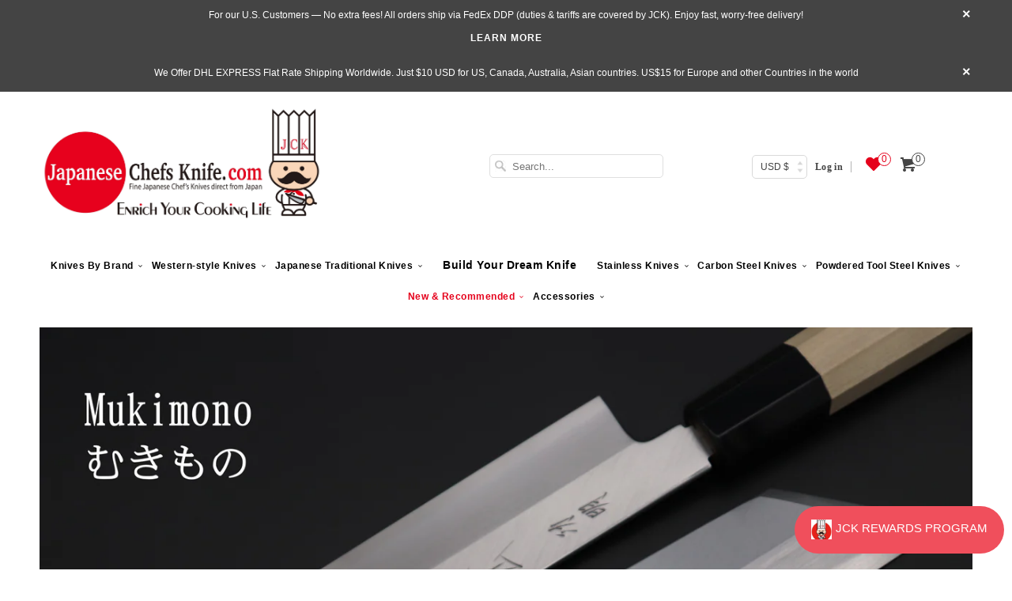

--- FILE ---
content_type: text/html; charset=utf-8
request_url: https://japanesechefsknife.com/collections/mukimono
body_size: 35630
content:




<!DOCTYPE html> <!--[if lt IE 7 ]><html class="ie ie6" lang="en"> <![endif]--> <!--[if IE 7 ]><html class="ie ie7" lang="en"> <![endif]--> <!--[if IE 8 ]><html class="ie ie8" lang="en"> <![endif]--> <!--[if IE 9 ]><html class="ie ie9" lang="en"> <![endif]--> <!--[if (gte IE 10)|!(IE)]><!--><html lang="en"> <!--<![endif]--><head data-template-set=""><script>window.YETT_BLACKLIST = [/avada/,/gp/,/cdn.one.store/,/shopify_chat/,/connect.facebook.net/,/onsite/,/payment-sheet/];!function(t,e){"object"==typeof exports&&"undefined"!=typeof module?e(exports):"function"==typeof define&&define.amd?define(["exports"],e):e((t="undefined"!=typeof globalThis?globalThis:t||self).yett={})}(this,(function(t){"use strict";var e="javascript/blocked",r={blacklist:window.YETT_BLACKLIST,whitelist:window.YETT_WHITELIST},n={blacklisted:[]},i=function(t,n){return t&&(!n||n!==e)&&(!r.blacklist||r.blacklist.some((function(e){return e.test(t)})))&&(!r.whitelist||r.whitelist.every((function(e){return!e.test(t)})))},o=function(t){var e=t.getAttribute("src");return r.blacklist&&r.blacklist.every((function(t){return!t.test(e)}))||r.whitelist&&r.whitelist.some((function(t){return t.test(e)}))},c=new MutationObserver((function(t){for(var r=0;r<t.length;r++)for(var o=t[r].addedNodes,c=function(t){var r=o[t];if(1===r.nodeType&&"SCRIPT"===r.tagName){var c=r.src,l=r.type;if(i(c,l)){n.blacklisted.push([r,r.type]),r.type=e;r.addEventListener("beforescriptexecute",(function t(n){r.getAttribute("type")===e&&n.preventDefault(),r.removeEventListener("beforescriptexecute",t)})),r.parentElement&&r.parentElement.removeChild(r)}}},l=0;l<o.length;l++)c(l)}));function l(t,e){var r=Object.keys(t);if(Object.getOwnPropertySymbols){var n=Object.getOwnPropertySymbols(t);e&&(n=n.filter((function(e){return Object.getOwnPropertyDescriptor(t,e).enumerable}))),r.push.apply(r,n)}return r}function a(t){for(var e=1;e<arguments.length;e++){var r=null!=arguments[e]?arguments[e]:{};e%2?l(Object(r),!0).forEach((function(e){s(t,e,r[e])})):Object.getOwnPropertyDescriptors?Object.defineProperties(t,Object.getOwnPropertyDescriptors(r)):l(Object(r)).forEach((function(e){Object.defineProperty(t,e,Object.getOwnPropertyDescriptor(r,e))}))}return t}function s(t,e,r){return e in t?Object.defineProperty(t,e,{value:r,enumerable:!0,configurable:!0,writable:!0}):t[e]=r,t}function u(t,e){return function(t){if(Array.isArray(t))return t}(t)||function(t,e){var r=null==t?null:"undefined"!=typeof Symbol&&t[Symbol.iterator]||t["@@iterator"];if(null==r)return;var n,i,o=[],c=!0,l=!1;try{for(r=r.call(t);!(c=(n=r.next()).done)&&(o.push(n.value),!e||o.length!==e);c=!0);}catch(t){l=!0,i=t}finally{try{c||null==r.return||r.return()}finally{if(l)throw i}}return o}(t,e)||f(t,e)||function(){throw new TypeError("Invalid attempt to destructure non-iterable instance.\nIn order to be iterable, non-array objects must have a [Symbol.iterator]() method.")}()}function p(t){return function(t){if(Array.isArray(t))return y(t)}(t)||function(t){if("undefined"!=typeof Symbol&&null!=t[Symbol.iterator]||null!=t["@@iterator"])return Array.from(t)}(t)||f(t)||function(){throw new TypeError("Invalid attempt to spread non-iterable instance.\nIn order to be iterable, non-array objects must have a [Symbol.iterator]() method.")}()}function f(t,e){if(t){if("string"==typeof t)return y(t,e);var r=Object.prototype.toString.call(t).slice(8,-1);return"Object"===r&&t.constructor&&(r=t.constructor.name),"Map"===r||"Set"===r?Array.from(t):"Arguments"===r||/^(?:Ui|I)nt(?:8|16|32)(?:Clamped)?Array$/.test(r)?y(t,e):void 0}}function y(t,e){(null==e||e>t.length)&&(e=t.length);for(var r=0,n=new Array(e);r<e;r++)n[r]=t[r];return n}c.observe(document.documentElement,{childList:!0,subtree:!0});var b=document.createElement,d={src:Object.getOwnPropertyDescriptor(HTMLScriptElement.prototype,"src"),type:Object.getOwnPropertyDescriptor(HTMLScriptElement.prototype,"type")};document.createElement=function(){for(var t=arguments.length,r=new Array(t),n=0;n<t;n++)r[n]=arguments[n];if("script"!==r[0].toLowerCase())return b.bind(document).apply(void 0,r);var o=b.bind(document).apply(void 0,r);try{Object.defineProperties(o,{src:a(a({},d.src),{},{set:function(t){i(t,o.type)&&d.type.set.call(this,e),d.src.set.call(this,t)}}),type:a(a({},d.type),{},{get:function(){var t=d.type.get.call(this);return t===e||i(this.src,t)?null:t},set:function(t){var r=i(o.src,o.type)?e:t;d.type.set.call(this,r)}})}),o.setAttribute=function(t,e){"type"===t||"src"===t?o[t]=e:HTMLScriptElement.prototype.setAttribute.call(o,t,e)}}catch(t){console.warn("Yett: unable to prevent script execution for script src ",o.src,".\n",'A likely cause would be because you are using a third-party browser extension that monkey patches the "document.createElement" function.')}return o};var v=new RegExp("[|\\{}()[\\]^$+*?.]","g");t.unblock=function(){for(var t=arguments.length,i=new Array(t),l=0;l<t;l++)i[l]=arguments[l];i.length<1?(r.blacklist=[],r.whitelist=[]):(r.blacklist&&(r.blacklist=r.blacklist.filter((function(t){return i.every((function(e){return"string"==typeof e?!t.test(e):e instanceof RegExp?t.toString()!==e.toString():void 0}))}))),r.whitelist&&(r.whitelist=[].concat(p(r.whitelist),p(i.map((function(t){if("string"==typeof t){var e=".*"+t.replace(v,"\\$&")+".*";if(r.whitelist.every((function(t){return t.toString()!==e.toString()})))return new RegExp(e)}else if(t instanceof RegExp&&r.whitelist.every((function(e){return e.toString()!==t.toString()})))return t;return null})).filter(Boolean)))));for(var a=document.querySelectorAll('script[type="'.concat(e,'"]')),s=0;s<a.length;s++){var f=a[s];o(f)&&(n.blacklisted.push([f,"application/javascript"]),f.parentElement.removeChild(f))}var y=0;p(n.blacklisted).forEach((function(t,e){var r=u(t,2),i=r[0],c=r[1];if(o(i)){for(var l=document.createElement("script"),a=0;a<i.attributes.length;a++){var s=i.attributes[a];"src"!==s.name&&"type"!==s.name&&l.setAttribute(s.name,i.attributes[a].value)}l.setAttribute("src",i.src),l.setAttribute("type",c||"application/javascript"),document.head.appendChild(l),n.blacklisted.splice(e-y,1),y++}})),r.blacklist&&r.blacklist.length<1&&c.disconnect()},Object.defineProperty(t,"__esModule",{value:!0})}));document.addEventListener("DOMContentLoaded", function() {$('body').one('mouseenter touchstart wheel', function() {window.yett.unblock('/gp/,/avada/,/cdn.one.store/,/shopify_chat/,/connect.facebook.net/,/onsite/,/payment-sheet/');});});</script><meta charset="utf-8"><meta http-equiv="cleartype" content="on"><meta name="robots" content="index,follow"><title>Mukimono Knife</title><meta name="description" content="The Mukimono Hōchō is traditional knife with a thin blade that is commonly used as a small general-purpose knife for peeling and cutting fruits and vegetables."> <meta name="author" content="JapaneseChefsKnife.Com"><meta property="og:url" content="https://japanesechefsknife.com/collections/mukimono"><meta property="og:site_name" content="JapaneseChefsKnife.Com"><meta property="og:type" content="product.group"><meta property="og:title" content="Mukimono"><meta property="og:image" content="http://japanesechefsknife.com/cdn/shop/files/fu-rin-ka-zan-mukimono-fu-rin-ka-zan-hon-kasumi-series-blue-steel-no-2-fb-20-mukimono-180mm-7-inch-41630187159835_grande.jpg?v=1686113321"><meta property="og:image:secure_url" content="https://japanesechefsknife.com/cdn/shop/files/fu-rin-ka-zan-mukimono-fu-rin-ka-zan-hon-kasumi-series-blue-steel-no-2-fb-20-mukimono-180mm-7-inch-41630187159835_grande.jpg?v=1686113321"><meta property="og:description" content="The Mukimono Hōchō is traditional knife with a thin blade that is commonly used as a small general-purpose knife for peeling and cutting fruits and vegetables."><meta name="twitter:card" content="summary_large_image"> <meta name="HandheldFriendly" content="True"><meta name="MobileOptimized" content="320"><meta name="viewport" content="width=device-width,initial-scale=1"><meta name="theme-color" content="#ffffff"> <meta name="google-site-verification" content="A6WhC01ZCtCNZZrs59H000gVrE6zImRhLe5uxHaYgQg" /><link rel="shortcut icon" type="image/x-icon" href="//japanesechefsknife.com/cdn/shop/files/kokisan_small_a3c242069835eda61f67120eed8ba0f5_small.png?v=1737807393"><link rel="canonical" href="https://japanesechefsknife.com/collections/mukimono" /><link rel="preload" href="https://japanesechefsknife.com/cdn/shop/t/105/assets/styles.scss.css?v=162021508719726641591734181574" as="style" onload="this.onload=null;this.rel='stylesheet'"><link rel="preload" href="https://cdn.shopify.com/extensions/05f3b1a2-f57d-4eb6-86a8-be7acc8b2682/b2stock-back-in-stock-notify-16/assets/iStock-notify-2.0.1.css" as="style" onload="this.onload=null;this.rel='stylesheet'"><link rel="preload" href="https://ajax.googleapis.com/ajax/libs/jquery/1.8.1/jquery.min.js" as="style" onload="this.onload=null;this.rel='stylesheet'"><link rel="preload" href="//japanesechefsknife.com/cdn/shopifycloud/storefront/assets/no-image-2048-a2addb12_1349x.gif" as="image" type="image/jpeg" /> <noscript><link rel="stylesheet" href="https://japanesechefsknife.com/cdn/shop/t/105/assets/styles.scss.css?v=162021508719726641591734181574"> </noscript><link href="//japanesechefsknife.com/cdn/shop/t/112/assets/styles.scss.css?v=171336818618899907141766044976" rel="stylesheet" type="text/css" media="all"/><link href="//japanesechefsknife.com/cdn/shop/t/112/assets/hup.css?v=1476036921801840381759828127" rel="stylesheet" type="text/css" media="all"/><script> window.addEventListener('wnw_load', function(e) { document.querySelectorAll('script[type=noscript-s]').forEach((script)=>{ if(!script.dataset.src){ let scr = document.createElement('script'); scr.type = "text/javascript"; scr.innerHTML = script.innerHTML; document.querySelector('head').appendChild(scr); } }); setTimeout(()=>{ var evt = document.createEvent('Event'); evt.initEvent('wnw_load_custom', false, false); window.dispatchEvent(evt); }, 2000); setTimeout(()=>{ window.emitEvent=function(e,n,t){if(e){n=n||window,t=t||{};var a=new CustomEvent(e,{bubbles:!0,cancelable:!0,detail:t});n.dispatchEvent(a)}}; setTimeout(()=>{emitEvent("allLoad", window, {});}, 10); setTimeout(()=>{emitEvent("allLoad", document, {});}, 10); }, 50); });</script><script>window.performance && window.performance.mark && window.performance.mark('shopify.content_for_header.start');</script><meta name="google-site-verification" content="U-5fBwkJIhWMgBT8eJCPYEfbdUnuwGUJFW-D6UdDOHQ"><meta id="shopify-digital-wallet" name="shopify-digital-wallet" content="/13732665/digital_wallets/dialog"><meta name="shopify-checkout-api-token" content="5d09a52dd22235611c798c6481834772"><meta id="in-context-paypal-metadata" data-shop-id="13732665" data-venmo-supported="true" data-environment="production" data-locale="en_US" data-paypal-v4="true" data-currency="JPY"><link rel="alternate" type="application/atom+xml" title="Feed" data-href="/collections/mukimono.atom" /><link rel="alternate" type="application/json+oembed" data-href="https://japanesechefsknife.com/collections/mukimono.oembed"><script async="async" src="/checkouts/internal/preloads.js?locale=en-JP"></script><link rel="preconnect" data-href="https://shop.app" crossorigin="anonymous"><script async="async" src="https://shop.app/checkouts/internal/preloads.js?locale=en-JP&shop_id=13732665" crossorigin="anonymous"></script><script id="apple-pay-shop-capabilities" type="application/json">{"shopId":13732665,"countryCode":"US","currencyCode":"JPY","merchantCapabilities":["supports3DS"],"merchantId":"gid:\/\/shopify\/Shop\/13732665","merchantName":"JapaneseChefsKnife.Com","requiredBillingContactFields":["postalAddress","email","phone"],"requiredShippingContactFields":["postalAddress","email","phone"],"shippingType":"shipping","supportedNetworks":["visa","masterCard","amex","discover","elo","jcb"],"total":{"type":"pending","label":"JapaneseChefsKnife.Com","amount":"1.00"},"shopifyPaymentsEnabled":true,"supportsSubscriptions":true}</script><script id="shopify-features" type="application/json">{"accessToken":"5d09a52dd22235611c798c6481834772","betas":["rich-media-storefront-analytics"],"domain":"japanesechefsknife.com","predictiveSearch":true,"shopId":13732665,"locale":"en"}</script><script>var Shopify = Shopify || {}; Shopify.shop = "jck-japanesechefsknife-com.myshopify.com"; Shopify.locale = "en"; Shopify.currency = {"active":"JPY","rate":"158.06595"}; Shopify.country = "JP"; Shopify.theme = {"name":"WDS 22.10.2025","id":183396630811,"schema_name":"Responsive","schema_version":"6.0.4","theme_store_id":304,"role":"main"}; Shopify.theme.handle = "null"; Shopify.theme.style = {"id":null,"handle":null}; Shopify.cdnHost = "japanesechefsknife.com/cdn"; Shopify.routes = Shopify.routes || {}; Shopify.routes.root = "/";</script><script type="module">!function(o){(o.Shopify=o.Shopify||{}).modules=!0}(window);</script><script>!function(o){function n(){var o=[];function n(){o.push(Array.prototype.slice.apply(arguments))}return n.q=o,n}var t=o.Shopify=o.Shopify||{};t.loadFeatures=n(),t.autoloadFeatures=n()}(window);</script><script> window.ShopifyPay = window.ShopifyPay || {}; window.ShopifyPay.apiHost = "shop.app\/pay"; window.ShopifyPay.redirectState = null;</script><script id="shop-js-analytics" type="application/json">{"pageType":"collection"}</script><script defer="defer" async type="module" src="//japanesechefsknife.com/cdn/shopifycloud/shop-js/modules/v2/client.init-shop-cart-sync_BT-GjEfc.en.esm.js"></script><script defer="defer" async type="module" src="//japanesechefsknife.com/cdn/shopifycloud/shop-js/modules/v2/chunk.common_D58fp_Oc.esm.js"></script><script defer="defer" async type="module" src="//japanesechefsknife.com/cdn/shopifycloud/shop-js/modules/v2/chunk.modal_xMitdFEc.esm.js"></script><script type="module"> await import("//japanesechefsknife.com/cdn/shopifycloud/shop-js/modules/v2/client.init-shop-cart-sync_BT-GjEfc.en.esm.js"); await import("//japanesechefsknife.com/cdn/shopifycloud/shop-js/modules/v2/chunk.common_D58fp_Oc.esm.js"); await import("//japanesechefsknife.com/cdn/shopifycloud/shop-js/modules/v2/chunk.modal_xMitdFEc.esm.js"); window.Shopify.SignInWithShop?.initShopCartSync?.({"fedCMEnabled":true,"windoidEnabled":true});</script><script> window.Shopify = window.Shopify || {}; if (!window.Shopify.featureAssets) window.Shopify.featureAssets = {}; window.Shopify.featureAssets['shop-js'] = {"shop-cart-sync":["modules/v2/client.shop-cart-sync_DZOKe7Ll.en.esm.js","modules/v2/chunk.common_D58fp_Oc.esm.js","modules/v2/chunk.modal_xMitdFEc.esm.js"],"init-fed-cm":["modules/v2/client.init-fed-cm_B6oLuCjv.en.esm.js","modules/v2/chunk.common_D58fp_Oc.esm.js","modules/v2/chunk.modal_xMitdFEc.esm.js"],"shop-cash-offers":["modules/v2/client.shop-cash-offers_D2sdYoxE.en.esm.js","modules/v2/chunk.common_D58fp_Oc.esm.js","modules/v2/chunk.modal_xMitdFEc.esm.js"],"shop-login-button":["modules/v2/client.shop-login-button_QeVjl5Y3.en.esm.js","modules/v2/chunk.common_D58fp_Oc.esm.js","modules/v2/chunk.modal_xMitdFEc.esm.js"],"pay-button":["modules/v2/client.pay-button_DXTOsIq6.en.esm.js","modules/v2/chunk.common_D58fp_Oc.esm.js","modules/v2/chunk.modal_xMitdFEc.esm.js"],"shop-button":["modules/v2/client.shop-button_DQZHx9pm.en.esm.js","modules/v2/chunk.common_D58fp_Oc.esm.js","modules/v2/chunk.modal_xMitdFEc.esm.js"],"avatar":["modules/v2/client.avatar_BTnouDA3.en.esm.js"],"init-windoid":["modules/v2/client.init-windoid_CR1B-cfM.en.esm.js","modules/v2/chunk.common_D58fp_Oc.esm.js","modules/v2/chunk.modal_xMitdFEc.esm.js"],"init-shop-for-new-customer-accounts":["modules/v2/client.init-shop-for-new-customer-accounts_C_vY_xzh.en.esm.js","modules/v2/client.shop-login-button_QeVjl5Y3.en.esm.js","modules/v2/chunk.common_D58fp_Oc.esm.js","modules/v2/chunk.modal_xMitdFEc.esm.js"],"init-shop-email-lookup-coordinator":["modules/v2/client.init-shop-email-lookup-coordinator_BI7n9ZSv.en.esm.js","modules/v2/chunk.common_D58fp_Oc.esm.js","modules/v2/chunk.modal_xMitdFEc.esm.js"],"init-shop-cart-sync":["modules/v2/client.init-shop-cart-sync_BT-GjEfc.en.esm.js","modules/v2/chunk.common_D58fp_Oc.esm.js","modules/v2/chunk.modal_xMitdFEc.esm.js"],"shop-toast-manager":["modules/v2/client.shop-toast-manager_DiYdP3xc.en.esm.js","modules/v2/chunk.common_D58fp_Oc.esm.js","modules/v2/chunk.modal_xMitdFEc.esm.js"],"init-customer-accounts":["modules/v2/client.init-customer-accounts_D9ZNqS-Q.en.esm.js","modules/v2/client.shop-login-button_QeVjl5Y3.en.esm.js","modules/v2/chunk.common_D58fp_Oc.esm.js","modules/v2/chunk.modal_xMitdFEc.esm.js"],"init-customer-accounts-sign-up":["modules/v2/client.init-customer-accounts-sign-up_iGw4briv.en.esm.js","modules/v2/client.shop-login-button_QeVjl5Y3.en.esm.js","modules/v2/chunk.common_D58fp_Oc.esm.js","modules/v2/chunk.modal_xMitdFEc.esm.js"],"shop-follow-button":["modules/v2/client.shop-follow-button_CqMgW2wH.en.esm.js","modules/v2/chunk.common_D58fp_Oc.esm.js","modules/v2/chunk.modal_xMitdFEc.esm.js"],"checkout-modal":["modules/v2/client.checkout-modal_xHeaAweL.en.esm.js","modules/v2/chunk.common_D58fp_Oc.esm.js","modules/v2/chunk.modal_xMitdFEc.esm.js"],"shop-login":["modules/v2/client.shop-login_D91U-Q7h.en.esm.js","modules/v2/chunk.common_D58fp_Oc.esm.js","modules/v2/chunk.modal_xMitdFEc.esm.js"],"lead-capture":["modules/v2/client.lead-capture_BJmE1dJe.en.esm.js","modules/v2/chunk.common_D58fp_Oc.esm.js","modules/v2/chunk.modal_xMitdFEc.esm.js"],"payment-terms":["modules/v2/client.payment-terms_Ci9AEqFq.en.esm.js","modules/v2/chunk.common_D58fp_Oc.esm.js","modules/v2/chunk.modal_xMitdFEc.esm.js"]};</script><script>(function() { var isLoaded = false; function asyncLoad() { if (isLoaded) return; isLoaded = true; var urls = ["\/\/static.zotabox.com\/8\/7\/87b9f61dc22f6f16ed0add41d14b906d\/widgets.js?shop=jck-japanesechefsknife-com.myshopify.com","\/\/d1liekpayvooaz.cloudfront.net\/apps\/customizery\/customizery.js?shop=jck-japanesechefsknife-com.myshopify.com","https:\/\/cdn-stamped-io.azureedge.net\/files\/widget.min.js?shop=jck-japanesechefsknife-com.myshopify.com","https:\/\/cdn1.stamped.io\/files\/widget.min.js?shop=jck-japanesechefsknife-com.myshopify.com","https:\/\/sfdr.co\/sfdr.js?sid=28555\u0026shop=jck-japanesechefsknife-com.myshopify.com","https:\/\/cdn.hextom.com\/js\/quickannouncementbar.js?shop=jck-japanesechefsknife-com.myshopify.com","https:\/\/d23dclunsivw3h.cloudfront.net\/redirect-app.js?shop=jck-japanesechefsknife-com.myshopify.com","https:\/\/shopify-widget.route.com\/shopify.widget.js?shop=jck-japanesechefsknife-com.myshopify.com","\/\/full-page-zoom.product-image-zoom.com\/js\/core\/main.min.js?timestamp=1761291343\u0026shop=jck-japanesechefsknife-com.myshopify.com","https:\/\/searchanise-ef84.kxcdn.com\/widgets\/shopify\/init.js?a=3X1Y2I8T5k\u0026shop=jck-japanesechefsknife-com.myshopify.com"]; for (var i = 0; i < urls.length; i++) { var s = document.createElement('script'); s.type = 'text/javascript'; s.async = true; s.src = urls[i]; var x = document.getElementsByTagName('script')[0]; x.parentNode.insertBefore(s, x); } }; if(window.attachEvent) { window.attachEvent('onload', asyncLoad); } else { window.addEventListener('wnw_load_custom', asyncLoad, false); } })();</script><script id="__st">var __st={"a":13732665,"offset":32400,"reqid":"c015a81a-d2a8-4b68-b275-487bbe23b9b8-1769224604","pageurl":"japanesechefsknife.com\/collections\/mukimono","u":"d75e0cff69eb","p":"collection","rtyp":"collection","rid":295084355};</script><script>window.ShopifyPaypalV4VisibilityTracking = true;</script><script id="captcha-bootstrap">!function(){'use strict';const t='contact',e='account',n='new_comment',o=[[t,t],['blogs',n],['comments',n],[t,'customer']],c=[[e,'customer_login'],[e,'guest_login'],[e,'recover_customer_password'],[e,'create_customer']],r=t=>t.map((([t,e])=>`form[action*='/${t}']:not([data-nocaptcha='true']) input[name='form_type'][value='${e}']`)).join(','),a=t=>()=>t?[...document.querySelectorAll(t)].map((t=>t.form)):[];function s(){const t=[...o],e=r(t);return a(e)}const i='password',u='form_key',d=['recaptcha-v3-token','g-recaptcha-response','h-captcha-response',i],f=()=>{try{return window.sessionStorage}catch{return}},m='__shopify_v',_=t=>t.elements[u];function p(t,e,n=!1){try{const o=window.sessionStorage,c=JSON.parse(o.getItem(e)),{data:r}=function(t){const{data:e,action:n}=t;return t[m]||n?{data:e,action:n}:{data:t,action:n}}(c);for(const[e,n]of Object.entries(r))t.elements[e]&&(t.elements[e].value=n);n&&o.removeItem(e)}catch(o){console.error('form repopulation failed',{error:o})}}const l='form_type',E='cptcha';function T(t){t.dataset[E]=!0}const w=window,h=w.document,L='Shopify',v='ce_forms',y='captcha';let A=!1;((t,e)=>{const n=(g='f06e6c50-85a8-45c8-87d0-21a2b65856fe',I='https://cdn.shopify.com/shopifycloud/storefront-forms-hcaptcha/ce_storefront_forms_captcha_hcaptcha.v1.5.2.iife.js',D={infoText:'Protected by hCaptcha',privacyText:'Privacy',termsText:'Terms'},(t,e,n)=>{const o=w[L][v],c=o.bindForm;if(c)return c(t,g,e,D).then(n);var r;o.q.push([[t,g,e,D],n]),r=I,A||(h.body.append(Object.assign(h.createElement('script'),{id:'captcha-provider',async:!0,src:r})),A=!0)});var g,I,D;w[L]=w[L]||{},w[L][v]=w[L][v]||{},w[L][v].q=[],w[L][y]=w[L][y]||{},w[L][y].protect=function(t,e){n(t,void 0,e),T(t)},Object.freeze(w[L][y]),function(t,e,n,w,h,L){const[v,y,A,g]=function(t,e,n){const i=e?o:[],u=t?c:[],d=[...i,...u],f=r(d),m=r(i),_=r(d.filter((([t,e])=>n.includes(e))));return[a(f),a(m),a(_),s()]}(w,h,L),I=t=>{const e=t.target;return e instanceof HTMLFormElement?e:e&&e.form},D=t=>v().includes(t);t.addEventListener('submit',(t=>{const e=I(t);if(!e)return;const n=D(e)&&!e.dataset.hcaptchaBound&&!e.dataset.recaptchaBound,o=_(e),c=g().includes(e)&&(!o||!o.value);(n||c)&&t.preventDefault(),c&&!n&&(function(t){try{if(!f())return;!function(t){const e=f();if(!e)return;const n=_(t);if(!n)return;const o=n.value;o&&e.removeItem(o)}(t);const e=Array.from(Array(32),(()=>Math.random().toString(36)[2])).join('');!function(t,e){_(t)||t.append(Object.assign(document.createElement('input'),{type:'hidden',name:u})),t.elements[u].value=e}(t,e),function(t,e){const n=f();if(!n)return;const o=[...t.querySelectorAll(`input[type='${i}']`)].map((({name:t})=>t)),c=[...d,...o],r={};for(const[a,s]of new FormData(t).entries())c.includes(a)||(r[a]=s);n.setItem(e,JSON.stringify({[m]:1,action:t.action,data:r}))}(t,e)}catch(e){console.error('failed to persist form',e)}}(e),e.submit())}));const S=(t,e)=>{t&&!t.dataset[E]&&(n(t,e.some((e=>e===t))),T(t))};for(const o of['focusin','change'])t.addEventListener(o,(t=>{const e=I(t);D(e)&&S(e,y())}));const B=e.get('form_key'),M=e.get(l),P=B&&M;t.addEventListener('allLoad',(()=>{const t=y();if(P)for(const e of t)e.elements[l].value===M&&p(e,B);[...new Set([...A(),...v().filter((t=>'true'===t.dataset.shopifyCaptcha))])].forEach((e=>S(e,t)))}))}(h,new URLSearchParams(w.location.search),n,t,e,['guest_login'])})(!0,!0)}();</script><script integrity="sha256-4kQ18oKyAcykRKYeNunJcIwy7WH5gtpwJnB7kiuLZ1E=" data-source-attribution="shopify.loadfeatures" type="noscript-s" data-src="//japanesechefsknife.com/cdn/shopifycloud/storefront/assets/storefront/load_feature-a0a9edcb.js" crossorigin="anonymous"></script><script crossorigin="anonymous" type="noscript-s" data-src="//japanesechefsknife.com/cdn/shopifycloud/storefront/assets/shopify_pay/storefront-65b4c6d7.js?v=20250812"></script><script data-source-attribution="shopify.dynamic_checkout.dynamic.init">var Shopify=Shopify||{};Shopify.PaymentButton=Shopify.PaymentButton||{isStorefrontPortableWallets:!0,init:function(){window.Shopify.PaymentButton.init=function(){};var t=document.createElement("script");t.src="https://japanesechefsknife.com/cdn/shopifycloud/portable-wallets/latest/portable-wallets.en.js",t.type="module",document.head.appendChild(t)}};</script><script data-source-attribution="shopify.dynamic_checkout.buyer_consent"> function portableWalletsHideBuyerConsent(e){var t=document.getElementById("shopify-buyer-consent"),n=document.getElementById("shopify-subscription-policy-button");t&&n&&(t.classList.add("hidden"),t.setAttribute("aria-hidden","true"),n.removeEventListener("click",e))}function portableWalletsShowBuyerConsent(e){var t=document.getElementById("shopify-buyer-consent"),n=document.getElementById("shopify-subscription-policy-button");t&&n&&(t.classList.remove("hidden"),t.removeAttribute("aria-hidden"),n.addEventListener("click",e))}window.Shopify?.PaymentButton&&(window.Shopify.PaymentButton.hideBuyerConsent=portableWalletsHideBuyerConsent,window.Shopify.PaymentButton.showBuyerConsent=portableWalletsShowBuyerConsent);</script><script data-source-attribution="shopify.dynamic_checkout.cart.bootstrap">document.addEventListener("allLoad",(function(){function t(){return document.querySelector("shopify-accelerated-checkout-cart, shopify-accelerated-checkout")}if(t())Shopify.PaymentButton.init();else{new MutationObserver((function(e,n){t()&&(Shopify.PaymentButton.init(),n.disconnect())})).observe(document.body,{childList:!0,subtree:!0})}}));</script><script>window.performance && window.performance.mark && window.performance.mark('shopify.content_for_header.end');</script><script> !function(e,t,i){e.thoughtmetricQueue=[],e.thoughtmetric=function(){e.thoughtmetricQueue.push(arguments)};var c=t.createElement("script");c.async=1,c.src="https://pixel.thoughtmetric.io/tmpixel.min.js?t="+864e5*Math.ceil(new Date/864e5);var n=t.getElementsByTagName("script")[0];n.parentNode.insertBefore(c,n)}(window,document); thoughtmetric("init","ID-8e09b0f6c119cf8a"); thoughtmetric("pageview");</script><script>(function(w,d,s,l,i){w[l]=w[l]||[];w[l].push({'gtm.start': new Date().getTime(),event:'gtm.js'});var f=d.getElementsByTagName(s)[0], j=d.createElement(s),dl=l!='dataLayer'?'&l='+l:'';j.async=true;j.src= 'https://www.googletagmanager.com/gtm.js?id='+i+dl;f.parentNode.insertBefore(j,f); })(window,document,'script','dataLayer','GTM-P5KXJL8F');</script><script type="text/javascript" async="" src="https://shopify-widget.route.com/shopify.widget.js?shop=jck-japanesechefsknife-com.myshopify.com"></script><!-- BEGIN app block: shopify://apps/sc-easy-redirects/blocks/app/be3f8dbd-5d43-46b4-ba43-2d65046054c2 -->
    <!-- common for all pages -->
    
    
        <script src="https://cdn.shopify.com/extensions/264f3360-3201-4ab7-9087-2c63466c86a3/sc-easy-redirects-5/assets/esc-redirect-app-live-feature.js" async></script>
    




<!-- END app block --><!-- BEGIN app block: shopify://apps/also-bought/blocks/app-embed-block/b94b27b4-738d-4d92-9e60-43c22d1da3f2 --><script>
    window.codeblackbelt = window.codeblackbelt || {};
    window.codeblackbelt.shop = window.codeblackbelt.shop || 'jck-japanesechefsknife-com.myshopify.com';
    </script><script src="//cdn.codeblackbelt.com/widgets/also-bought/bootstrap.min.js?version=2026012412+0900" async></script>
<!-- END app block --><!-- BEGIN app block: shopify://apps/klaviyo-email-marketing-sms/blocks/klaviyo-onsite-embed/2632fe16-c075-4321-a88b-50b567f42507 -->












  <script async src="https://static.klaviyo.com/onsite/js/yJFH5w/klaviyo.js?company_id=yJFH5w"></script>
  <script>!function(){if(!window.klaviyo){window._klOnsite=window._klOnsite||[];try{window.klaviyo=new Proxy({},{get:function(n,i){return"push"===i?function(){var n;(n=window._klOnsite).push.apply(n,arguments)}:function(){for(var n=arguments.length,o=new Array(n),w=0;w<n;w++)o[w]=arguments[w];var t="function"==typeof o[o.length-1]?o.pop():void 0,e=new Promise((function(n){window._klOnsite.push([i].concat(o,[function(i){t&&t(i),n(i)}]))}));return e}}})}catch(n){window.klaviyo=window.klaviyo||[],window.klaviyo.push=function(){var n;(n=window._klOnsite).push.apply(n,arguments)}}}}();</script>

  




  <script>
    window.klaviyoReviewsProductDesignMode = false
  </script>







<!-- END app block --><link href="https://cdn.shopify.com/extensions/019aaa54-6629-7eb1-b13a-d1f2668e9d67/now-in-stock-3-31/assets/iStock-notify-2.0.1.css" rel="stylesheet" type="text/css" media="all">
<link href="https://monorail-edge.shopifysvc.com" rel="dns-prefetch">
<script>(function(){if ("sendBeacon" in navigator && "performance" in window) {try {var session_token_from_headers = performance.getEntriesByType('navigation')[0].serverTiming.find(x => x.name == '_s').description;} catch {var session_token_from_headers = undefined;}var session_cookie_matches = document.cookie.match(/_shopify_s=([^;]*)/);var session_token_from_cookie = session_cookie_matches && session_cookie_matches.length === 2 ? session_cookie_matches[1] : "";var session_token = session_token_from_headers || session_token_from_cookie || "";function handle_abandonment_event(e) {var entries = performance.getEntries().filter(function(entry) {return /monorail-edge.shopifysvc.com/.test(entry.name);});if (!window.abandonment_tracked && entries.length === 0) {window.abandonment_tracked = true;var currentMs = Date.now();var navigation_start = performance.timing.navigationStart;var payload = {shop_id: 13732665,url: window.location.href,navigation_start,duration: currentMs - navigation_start,session_token,page_type: "collection"};window.navigator.sendBeacon("https://monorail-edge.shopifysvc.com/v1/produce", JSON.stringify({schema_id: "online_store_buyer_site_abandonment/1.1",payload: payload,metadata: {event_created_at_ms: currentMs,event_sent_at_ms: currentMs}}));}}window.addEventListener('pagehide', handle_abandonment_event);}}());</script>
<script id="web-pixels-manager-setup">(function e(e,d,r,n,o){if(void 0===o&&(o={}),!Boolean(null===(a=null===(i=window.Shopify)||void 0===i?void 0:i.analytics)||void 0===a?void 0:a.replayQueue)){var i,a;window.Shopify=window.Shopify||{};var t=window.Shopify;t.analytics=t.analytics||{};var s=t.analytics;s.replayQueue=[],s.publish=function(e,d,r){return s.replayQueue.push([e,d,r]),!0};try{self.performance.mark("wpm:start")}catch(e){}var l=function(){var e={modern:/Edge?\/(1{2}[4-9]|1[2-9]\d|[2-9]\d{2}|\d{4,})\.\d+(\.\d+|)|Firefox\/(1{2}[4-9]|1[2-9]\d|[2-9]\d{2}|\d{4,})\.\d+(\.\d+|)|Chrom(ium|e)\/(9{2}|\d{3,})\.\d+(\.\d+|)|(Maci|X1{2}).+ Version\/(15\.\d+|(1[6-9]|[2-9]\d|\d{3,})\.\d+)([,.]\d+|)( \(\w+\)|)( Mobile\/\w+|) Safari\/|Chrome.+OPR\/(9{2}|\d{3,})\.\d+\.\d+|(CPU[ +]OS|iPhone[ +]OS|CPU[ +]iPhone|CPU IPhone OS|CPU iPad OS)[ +]+(15[._]\d+|(1[6-9]|[2-9]\d|\d{3,})[._]\d+)([._]\d+|)|Android:?[ /-](13[3-9]|1[4-9]\d|[2-9]\d{2}|\d{4,})(\.\d+|)(\.\d+|)|Android.+Firefox\/(13[5-9]|1[4-9]\d|[2-9]\d{2}|\d{4,})\.\d+(\.\d+|)|Android.+Chrom(ium|e)\/(13[3-9]|1[4-9]\d|[2-9]\d{2}|\d{4,})\.\d+(\.\d+|)|SamsungBrowser\/([2-9]\d|\d{3,})\.\d+/,legacy:/Edge?\/(1[6-9]|[2-9]\d|\d{3,})\.\d+(\.\d+|)|Firefox\/(5[4-9]|[6-9]\d|\d{3,})\.\d+(\.\d+|)|Chrom(ium|e)\/(5[1-9]|[6-9]\d|\d{3,})\.\d+(\.\d+|)([\d.]+$|.*Safari\/(?![\d.]+ Edge\/[\d.]+$))|(Maci|X1{2}).+ Version\/(10\.\d+|(1[1-9]|[2-9]\d|\d{3,})\.\d+)([,.]\d+|)( \(\w+\)|)( Mobile\/\w+|) Safari\/|Chrome.+OPR\/(3[89]|[4-9]\d|\d{3,})\.\d+\.\d+|(CPU[ +]OS|iPhone[ +]OS|CPU[ +]iPhone|CPU IPhone OS|CPU iPad OS)[ +]+(10[._]\d+|(1[1-9]|[2-9]\d|\d{3,})[._]\d+)([._]\d+|)|Android:?[ /-](13[3-9]|1[4-9]\d|[2-9]\d{2}|\d{4,})(\.\d+|)(\.\d+|)|Mobile Safari.+OPR\/([89]\d|\d{3,})\.\d+\.\d+|Android.+Firefox\/(13[5-9]|1[4-9]\d|[2-9]\d{2}|\d{4,})\.\d+(\.\d+|)|Android.+Chrom(ium|e)\/(13[3-9]|1[4-9]\d|[2-9]\d{2}|\d{4,})\.\d+(\.\d+|)|Android.+(UC? ?Browser|UCWEB|U3)[ /]?(15\.([5-9]|\d{2,})|(1[6-9]|[2-9]\d|\d{3,})\.\d+)\.\d+|SamsungBrowser\/(5\.\d+|([6-9]|\d{2,})\.\d+)|Android.+MQ{2}Browser\/(14(\.(9|\d{2,})|)|(1[5-9]|[2-9]\d|\d{3,})(\.\d+|))(\.\d+|)|K[Aa][Ii]OS\/(3\.\d+|([4-9]|\d{2,})\.\d+)(\.\d+|)/},d=e.modern,r=e.legacy,n=navigator.userAgent;return n.match(d)?"modern":n.match(r)?"legacy":"unknown"}(),u="modern"===l?"modern":"legacy",c=(null!=n?n:{modern:"",legacy:""})[u],f=function(e){return[e.baseUrl,"/wpm","/b",e.hashVersion,"modern"===e.buildTarget?"m":"l",".js"].join("")}({baseUrl:d,hashVersion:r,buildTarget:u}),m=function(e){var d=e.version,r=e.bundleTarget,n=e.surface,o=e.pageUrl,i=e.monorailEndpoint;return{emit:function(e){var a=e.status,t=e.errorMsg,s=(new Date).getTime(),l=JSON.stringify({metadata:{event_sent_at_ms:s},events:[{schema_id:"web_pixels_manager_load/3.1",payload:{version:d,bundle_target:r,page_url:o,status:a,surface:n,error_msg:t},metadata:{event_created_at_ms:s}}]});if(!i)return console&&console.warn&&console.warn("[Web Pixels Manager] No Monorail endpoint provided, skipping logging."),!1;try{return self.navigator.sendBeacon.bind(self.navigator)(i,l)}catch(e){}var u=new XMLHttpRequest;try{return u.open("POST",i,!0),u.setRequestHeader("Content-Type","text/plain"),u.send(l),!0}catch(e){return console&&console.warn&&console.warn("[Web Pixels Manager] Got an unhandled error while logging to Monorail."),!1}}}}({version:r,bundleTarget:l,surface:e.surface,pageUrl:self.location.href,monorailEndpoint:e.monorailEndpoint});try{o.browserTarget=l,function(e){var d=e.src,r=e.async,n=void 0===r||r,o=e.onload,i=e.onerror,a=e.sri,t=e.scriptDataAttributes,s=void 0===t?{}:t,l=document.createElement("script"),u=document.querySelector("head"),c=document.querySelector("body");if(l.async=n,l.src=d,a&&(l.integrity=a,l.crossOrigin="anonymous"),s)for(var f in s)if(Object.prototype.hasOwnProperty.call(s,f))try{l.dataset[f]=s[f]}catch(e){}if(o&&l.addEventListener("load",o),i&&l.addEventListener("error",i),u)u.appendChild(l);else{if(!c)throw new Error("Did not find a head or body element to append the script");c.appendChild(l)}}({src:f,async:!0,onload:function(){if(!function(){var e,d;return Boolean(null===(d=null===(e=window.Shopify)||void 0===e?void 0:e.analytics)||void 0===d?void 0:d.initialized)}()){var d=window.webPixelsManager.init(e)||void 0;if(d){var r=window.Shopify.analytics;r.replayQueue.forEach((function(e){var r=e[0],n=e[1],o=e[2];d.publishCustomEvent(r,n,o)})),r.replayQueue=[],r.publish=d.publishCustomEvent,r.visitor=d.visitor,r.initialized=!0}}},onerror:function(){return m.emit({status:"failed",errorMsg:"".concat(f," has failed to load")})},sri:function(e){var d=/^sha384-[A-Za-z0-9+/=]+$/;return"string"==typeof e&&d.test(e)}(c)?c:"",scriptDataAttributes:o}),m.emit({status:"loading"})}catch(e){m.emit({status:"failed",errorMsg:(null==e?void 0:e.message)||"Unknown error"})}}})({shopId: 13732665,storefrontBaseUrl: "https://japanesechefsknife.com",extensionsBaseUrl: "https://extensions.shopifycdn.com/cdn/shopifycloud/web-pixels-manager",monorailEndpoint: "https://monorail-edge.shopifysvc.com/unstable/produce_batch",surface: "storefront-renderer",enabledBetaFlags: ["2dca8a86"],webPixelsConfigList: [{"id":"2412151067","configuration":"{\"accountID\":\"yJFH5w\",\"webPixelConfig\":\"eyJlbmFibGVBZGRlZFRvQ2FydEV2ZW50cyI6IHRydWV9\"}","eventPayloadVersion":"v1","runtimeContext":"STRICT","scriptVersion":"524f6c1ee37bacdca7657a665bdca589","type":"APP","apiClientId":123074,"privacyPurposes":["ANALYTICS","MARKETING"],"dataSharingAdjustments":{"protectedCustomerApprovalScopes":["read_customer_address","read_customer_email","read_customer_name","read_customer_personal_data","read_customer_phone"]}},{"id":"1462763803","configuration":"{\"apiKey\":\"3X1Y2I8T5k\", \"host\":\"searchserverapi1.com\"}","eventPayloadVersion":"v1","runtimeContext":"STRICT","scriptVersion":"5559ea45e47b67d15b30b79e7c6719da","type":"APP","apiClientId":578825,"privacyPurposes":["ANALYTICS"],"dataSharingAdjustments":{"protectedCustomerApprovalScopes":["read_customer_personal_data"]}},{"id":"1354694939","configuration":"{\"store_id\":\"14599\"}","eventPayloadVersion":"v1","runtimeContext":"STRICT","scriptVersion":"78620b807a4780e461f22abf187ebcc5","type":"APP","apiClientId":210101,"privacyPurposes":["ANALYTICS"],"dataSharingAdjustments":{"protectedCustomerApprovalScopes":["read_customer_personal_data"]}},{"id":"741212443","configuration":"{\"config\":\"{\\\"google_tag_ids\\\":[\\\"G-8ET98D5WEM\\\",\\\"AW-1030727501\\\",\\\"GT-MB8CNBB6\\\"],\\\"target_country\\\":\\\"US\\\",\\\"gtag_events\\\":[{\\\"type\\\":\\\"begin_checkout\\\",\\\"action_label\\\":[\\\"G-8ET98D5WEM\\\",\\\"AW-1030727501\\\/_FHWCJqTkvMCEM3OvusD\\\"]},{\\\"type\\\":\\\"search\\\",\\\"action_label\\\":[\\\"G-8ET98D5WEM\\\",\\\"AW-1030727501\\\/hJq6CJ2TkvMCEM3OvusD\\\"]},{\\\"type\\\":\\\"view_item\\\",\\\"action_label\\\":[\\\"G-8ET98D5WEM\\\",\\\"AW-1030727501\\\/KaEBCJySkvMCEM3OvusD\\\",\\\"MC-VQ4Y4ZZT2W\\\"]},{\\\"type\\\":\\\"purchase\\\",\\\"action_label\\\":[\\\"G-8ET98D5WEM\\\",\\\"AW-1030727501\\\/H-D1CJmSkvMCEM3OvusD\\\",\\\"MC-VQ4Y4ZZT2W\\\"]},{\\\"type\\\":\\\"page_view\\\",\\\"action_label\\\":[\\\"G-8ET98D5WEM\\\",\\\"AW-1030727501\\\/Ek85CJaSkvMCEM3OvusD\\\",\\\"MC-VQ4Y4ZZT2W\\\"]},{\\\"type\\\":\\\"add_payment_info\\\",\\\"action_label\\\":[\\\"G-8ET98D5WEM\\\",\\\"AW-1030727501\\\/dshHCMyVkvMCEM3OvusD\\\"]},{\\\"type\\\":\\\"add_to_cart\\\",\\\"action_label\\\":[\\\"G-8ET98D5WEM\\\",\\\"AW-1030727501\\\/i2T-CJ-SkvMCEM3OvusD\\\"]}],\\\"enable_monitoring_mode\\\":false}\"}","eventPayloadVersion":"v1","runtimeContext":"OPEN","scriptVersion":"b2a88bafab3e21179ed38636efcd8a93","type":"APP","apiClientId":1780363,"privacyPurposes":[],"dataSharingAdjustments":{"protectedCustomerApprovalScopes":["read_customer_address","read_customer_email","read_customer_name","read_customer_personal_data","read_customer_phone"]}},{"id":"328139035","configuration":"{\"pixel_id\":\"1284908621551662\",\"pixel_type\":\"facebook_pixel\",\"metaapp_system_user_token\":\"-\"}","eventPayloadVersion":"v1","runtimeContext":"OPEN","scriptVersion":"ca16bc87fe92b6042fbaa3acc2fbdaa6","type":"APP","apiClientId":2329312,"privacyPurposes":["ANALYTICS","MARKETING","SALE_OF_DATA"],"dataSharingAdjustments":{"protectedCustomerApprovalScopes":["read_customer_address","read_customer_email","read_customer_name","read_customer_personal_data","read_customer_phone"]}},{"id":"149487899","eventPayloadVersion":"1","runtimeContext":"LAX","scriptVersion":"9","type":"CUSTOM","privacyPurposes":["ANALYTICS"],"name":"Facebok pixel"},{"id":"149520667","eventPayloadVersion":"1","runtimeContext":"LAX","scriptVersion":"2","type":"CUSTOM","privacyPurposes":["ANALYTICS"],"name":"Purchase conversion"},{"id":"149553435","eventPayloadVersion":"1","runtimeContext":"LAX","scriptVersion":"1","type":"CUSTOM","privacyPurposes":["ANALYTICS","MARKETING"],"name":"Thoughtmetric"},{"id":"shopify-app-pixel","configuration":"{}","eventPayloadVersion":"v1","runtimeContext":"STRICT","scriptVersion":"0450","apiClientId":"shopify-pixel","type":"APP","privacyPurposes":["ANALYTICS","MARKETING"]},{"id":"shopify-custom-pixel","eventPayloadVersion":"v1","runtimeContext":"LAX","scriptVersion":"0450","apiClientId":"shopify-pixel","type":"CUSTOM","privacyPurposes":["ANALYTICS","MARKETING"]}],isMerchantRequest: false,initData: {"shop":{"name":"JapaneseChefsKnife.Com","paymentSettings":{"currencyCode":"USD"},"myshopifyDomain":"jck-japanesechefsknife-com.myshopify.com","countryCode":"US","storefrontUrl":"https:\/\/japanesechefsknife.com"},"customer":null,"cart":null,"checkout":null,"productVariants":[],"purchasingCompany":null},},"https://japanesechefsknife.com/cdn","fcfee988w5aeb613cpc8e4bc33m6693e112",{"modern":"","legacy":""},{"shopId":"13732665","storefrontBaseUrl":"https:\/\/japanesechefsknife.com","extensionBaseUrl":"https:\/\/extensions.shopifycdn.com\/cdn\/shopifycloud\/web-pixels-manager","surface":"storefront-renderer","enabledBetaFlags":"[\"2dca8a86\"]","isMerchantRequest":"false","hashVersion":"fcfee988w5aeb613cpc8e4bc33m6693e112","publish":"custom","events":"[[\"page_viewed\",{}],[\"collection_viewed\",{\"collection\":{\"id\":\"295084355\",\"title\":\"Mukimono\",\"productVariants\":[{\"price\":{\"amount\":47500.0,\"currencyCode\":\"JPY\"},\"product\":{\"title\":\"Fu-Rin-Ka-Zan Hon Kasumi Series Blue Steel No.2 FB-20 Mukimono 180mm (7 inch)\",\"vendor\":\"Fu-Rin-Ka-Zan\",\"id\":\"4866607874145\",\"untranslatedTitle\":\"Fu-Rin-Ka-Zan Hon Kasumi Series Blue Steel No.2 FB-20 Mukimono 180mm (7 inch)\",\"url\":\"\/products\/fu-rin-ka-zan-hon-kasumi-series-blue-steel-no-2-fb-20-mukimono-180mm-7-inch\",\"type\":\"Mukimono\"},\"id\":\"33885418651745\",\"image\":{\"src\":\"\/\/japanesechefsknife.com\/cdn\/shop\/files\/fu-rin-ka-zan-mukimono-fu-rin-ka-zan-hon-kasumi-series-blue-steel-no-2-fb-20-mukimono-180mm-7-inch-41630187159835.jpg?v=1686113321\"},\"sku\":\"FB-20\",\"title\":\"FB-20 Mukimono180mm (7inch) \/ Right Handed\",\"untranslatedTitle\":\"FB-20 Mukimono180mm (7inch) \/ Right Handed\"},{\"price\":{\"amount\":53800.0,\"currencyCode\":\"JPY\"},\"product\":{\"title\":\"Fu-Rin-Ka-Zan Hon Kasumi Series Gingami No.3 FG-20 Mukimono 180mm (7 inch)\",\"vendor\":\"Fu-Rin-Ka-Zan\",\"id\":\"8747479171\",\"untranslatedTitle\":\"Fu-Rin-Ka-Zan Hon Kasumi Series Gingami No.3 FG-20 Mukimono 180mm (7 inch)\",\"url\":\"\/products\/fu-rin-ka-zan-hon-kasumi-series-gingami-no-3-kama-usuba180mm-7inch\",\"type\":\"Mukimono\"},\"id\":\"29589554627\",\"image\":{\"src\":\"\/\/japanesechefsknife.com\/cdn\/shop\/files\/fu-rin-ka-zan-mukimono-fu-rin-ka-zan-hon-kasumi-series-gingami-no-3-fg-20-mukimono-180mm-7-inch-41926885179675.jpg?v=1688958575\"},\"sku\":\"FG-20\",\"title\":\"FG-20 Mukimono180mm (7inch) \/ Right Handed\",\"untranslatedTitle\":\"FG-20 Mukimono180mm (7inch) \/ Right Handed\"},{\"price\":{\"amount\":72000.0,\"currencyCode\":\"JPY\"},\"product\":{\"title\":\"Masamoto KS Series Hon Kasumi White Steel No.2 Mukimono (180mm and 210mm, 2 sizes)\",\"vendor\":\"Masamoto\",\"id\":\"8658961603\",\"untranslatedTitle\":\"Masamoto KS Series Hon Kasumi White Steel No.2 Mukimono (180mm and 210mm, 2 sizes)\",\"url\":\"\/products\/masamoto-ks-series-hon-kasumi-white-steel-no-2-mukimono-180mm-210mm-2-sizes\",\"type\":\"Mukimono\"},\"id\":\"28997862467\",\"image\":{\"src\":\"\/\/japanesechefsknife.com\/cdn\/shop\/products\/masamoto-mukimono-masamoto-ks-series-hon-kasumi-white-steel-no-2-mukimono-180mm-and-210mm-2-sizes-17427889155.jpg?v=1574700495\"},\"sku\":\"KS-2718\",\"title\":\"KS-2718 Mukimono180mm(7inch) \/ Black \/ Right Handed\",\"untranslatedTitle\":\"KS-2718 Mukimono180mm(7inch) \/ Black \/ Right Handed\"},{\"price\":{\"amount\":37200.0,\"currencyCode\":\"JPY\"},\"product\":{\"title\":\"Fu-Rin-Ka-Zan Pure Sweden Stainless Steel Wa Series FS-10 Kamagata-Mukimono 195mm  (Single Bevel Edge)\",\"vendor\":\"Fu-Rin-Ka-Zan\",\"id\":\"4858565427297\",\"untranslatedTitle\":\"Fu-Rin-Ka-Zan Pure Sweden Stainless Steel Wa Series FS-10 Kamagata-Mukimono 195mm  (Single Bevel Edge)\",\"url\":\"\/products\/fu-rin-ka-zan-pure-sweden-stainless-steel-wa-series-fs-10-kamagata-mukimono-195mm-single-bevel-edge\",\"type\":\"Mukimono\"},\"id\":\"33722509426785\",\"image\":{\"src\":\"\/\/japanesechefsknife.com\/cdn\/shop\/products\/fu-rin-ka-zan-mukimono-fu-rin-ka-zan-pure-sweden-stainless-steel-wa-series-fs-10-kamagata-mukimono-195mm-single-bevel-edge-28034731376737.jpg?v=1615867649\"},\"sku\":\"FS-10\",\"title\":\"FS-10 Kamagata Mukino 195mm\",\"untranslatedTitle\":\"FS-10 Kamagata Mukino 195mm\"},{\"price\":{\"amount\":34800.0,\"currencyCode\":\"JPY\"},\"product\":{\"title\":\"Fu-Rin-Ka-Zan Pure Sweden Stainless Steel Wa Series Mukimono (180mm or 210mm, 2 Sizes, Double Bevel Edge)\",\"vendor\":\"Fu-Rin-Ka-Zan\",\"id\":\"6791340490849\",\"untranslatedTitle\":\"Fu-Rin-Ka-Zan Pure Sweden Stainless Steel Wa Series Mukimono (180mm or 210mm, 2 Sizes, Double Bevel Edge)\",\"url\":\"\/products\/fu-rin-ka-zan-pure-sweden-stainless-steel-wa-series-mukimono-180mm-or-210mm-2-sizes-double-bevel-edge\",\"type\":\"Mukimono\"},\"id\":\"40021926248545\",\"image\":{\"src\":\"\/\/japanesechefsknife.com\/cdn\/shop\/products\/fu-rin-ka-zan-mukimono-fu-rin-ka-zan-pure-sweden-stainless-steel-wa-series-mukimono-180mm-or-210mm-2-sizes-double-bevel-edge-29573970788449.jpg?v=1652262337\"},\"sku\":\"FS-12\",\"title\":\"FS-12 Mukimono 180mm\",\"untranslatedTitle\":\"FS-12 Mukimono 180mm\"}]}}]]"});</script><script>
  window.ShopifyAnalytics = window.ShopifyAnalytics || {};
  window.ShopifyAnalytics.meta = window.ShopifyAnalytics.meta || {};
  window.ShopifyAnalytics.meta.currency = 'JPY';
  var meta = {"products":[{"id":4866607874145,"gid":"gid:\/\/shopify\/Product\/4866607874145","vendor":"Fu-Rin-Ka-Zan","type":"Mukimono","handle":"fu-rin-ka-zan-hon-kasumi-series-blue-steel-no-2-fb-20-mukimono-180mm-7-inch","variants":[{"id":33885418651745,"price":4750000,"name":"Fu-Rin-Ka-Zan Hon Kasumi Series Blue Steel No.2 FB-20 Mukimono 180mm (7 inch) - FB-20 Mukimono180mm (7inch) \/ Right Handed","public_title":"FB-20 Mukimono180mm (7inch) \/ Right Handed","sku":"FB-20"},{"id":33885418750049,"price":7120000,"name":"Fu-Rin-Ka-Zan Hon Kasumi Series Blue Steel No.2 FB-20 Mukimono 180mm (7 inch) - FB-20 Mukimono 180mm (7inch) \/ Left Handed","public_title":"FB-20 Mukimono 180mm (7inch) \/ Left Handed","sku":"FB-20L"}],"remote":false},{"id":8747479171,"gid":"gid:\/\/shopify\/Product\/8747479171","vendor":"Fu-Rin-Ka-Zan","type":"Mukimono","handle":"fu-rin-ka-zan-hon-kasumi-series-gingami-no-3-kama-usuba180mm-7inch","variants":[{"id":29589554627,"price":5380000,"name":"Fu-Rin-Ka-Zan Hon Kasumi Series Gingami No.3 FG-20 Mukimono 180mm (7 inch) - FG-20 Mukimono180mm (7inch) \/ Right Handed","public_title":"FG-20 Mukimono180mm (7inch) \/ Right Handed","sku":"FG-20"}],"remote":false},{"id":8658961603,"gid":"gid:\/\/shopify\/Product\/8658961603","vendor":"Masamoto","type":"Mukimono","handle":"masamoto-ks-series-hon-kasumi-white-steel-no-2-mukimono-180mm-210mm-2-sizes","variants":[{"id":28997862467,"price":7200000,"name":"Masamoto KS Series Hon Kasumi White Steel No.2 Mukimono (180mm and 210mm, 2 sizes) - KS-2718 Mukimono180mm(7inch) \/ Black \/ Right Handed","public_title":"KS-2718 Mukimono180mm(7inch) \/ Black \/ Right Handed","sku":"KS-2718"},{"id":28997862531,"price":10790000,"name":"Masamoto KS Series Hon Kasumi White Steel No.2 Mukimono (180mm and 210mm, 2 sizes) - KS-2718 Mukimono180mm(7inch) \/ Black \/ Left Handed","public_title":"KS-2718 Mukimono180mm(7inch) \/ Black \/ Left Handed","sku":"KS-2718"},{"id":28997862595,"price":7400000,"name":"Masamoto KS Series Hon Kasumi White Steel No.2 Mukimono (180mm and 210mm, 2 sizes) - KS-2718 Mukimono180mm(7inch) \/ Marble (1st choice) or White (2nd choice) \/ Right Handed","public_title":"KS-2718 Mukimono180mm(7inch) \/ Marble (1st choice) or White (2nd choice) \/ Right Handed","sku":"KS-2718"},{"id":28997862659,"price":10990000,"name":"Masamoto KS Series Hon Kasumi White Steel No.2 Mukimono (180mm and 210mm, 2 sizes) - KS-2718 Mukimono180mm(7inch) \/ Marble (1st choice) or White (2nd choice) \/ Left Handed","public_title":"KS-2718 Mukimono180mm(7inch) \/ Marble (1st choice) or White (2nd choice) \/ Left Handed","sku":"KS-2718"},{"id":28997862723,"price":7400000,"name":"Masamoto KS Series Hon Kasumi White Steel No.2 Mukimono (180mm and 210mm, 2 sizes) - KS-2718 Mukimono180mm(7inch) \/ White (1st choice) or Marble (2nd choice) \/ Right Handed","public_title":"KS-2718 Mukimono180mm(7inch) \/ White (1st choice) or Marble (2nd choice) \/ Right Handed","sku":"KS-2718"},{"id":28997862787,"price":10990000,"name":"Masamoto KS Series Hon Kasumi White Steel No.2 Mukimono (180mm and 210mm, 2 sizes) - KS-2718 Mukimono180mm(7inch) \/ White (1st choice) or Marble (2nd choice) \/ Left Handed","public_title":"KS-2718 Mukimono180mm(7inch) \/ White (1st choice) or Marble (2nd choice) \/ Left Handed","sku":"KS-2718"},{"id":28997862851,"price":9330000,"name":"Masamoto KS Series Hon Kasumi White Steel No.2 Mukimono (180mm and 210mm, 2 sizes) - KS-2721 Mukimono210mm(8.2inch) \/ Black \/ Right Handed","public_title":"KS-2721 Mukimono210mm(8.2inch) \/ Black \/ Right Handed","sku":"KS-2721"},{"id":28997862915,"price":13990000,"name":"Masamoto KS Series Hon Kasumi White Steel No.2 Mukimono (180mm and 210mm, 2 sizes) - KS-2721 Mukimono210mm(8.2inch) \/ Black \/ Left Handed","public_title":"KS-2721 Mukimono210mm(8.2inch) \/ Black \/ Left Handed","sku":"KS-2721"},{"id":28997862979,"price":9540000,"name":"Masamoto KS Series Hon Kasumi White Steel No.2 Mukimono (180mm and 210mm, 2 sizes) - KS-2721 Mukimono210mm(8.2inch) \/ Marble (1st choice) or White (2nd choice) \/ Right Handed","public_title":"KS-2721 Mukimono210mm(8.2inch) \/ Marble (1st choice) or White (2nd choice) \/ Right Handed","sku":"KS-2721"},{"id":28997863043,"price":14200000,"name":"Masamoto KS Series Hon Kasumi White Steel No.2 Mukimono (180mm and 210mm, 2 sizes) - KS-2721 Mukimono210mm(8.2inch) \/ Marble (1st choice) or White (2nd choice) \/ Left Handed","public_title":"KS-2721 Mukimono210mm(8.2inch) \/ Marble (1st choice) or White (2nd choice) \/ Left Handed","sku":"KS-2721"},{"id":28997863107,"price":9540000,"name":"Masamoto KS Series Hon Kasumi White Steel No.2 Mukimono (180mm and 210mm, 2 sizes) - KS-2721 Mukimono210mm(8.2inch) \/ White (1st choice) or Marble (2nd choice) \/ Right Handed","public_title":"KS-2721 Mukimono210mm(8.2inch) \/ White (1st choice) or Marble (2nd choice) \/ Right Handed","sku":"KS-2721"},{"id":28997863171,"price":14200000,"name":"Masamoto KS Series Hon Kasumi White Steel No.2 Mukimono (180mm and 210mm, 2 sizes) - KS-2721 Mukimono210mm(8.2inch) \/ White (1st choice) or Marble (2nd choice) \/ Left Handed","public_title":"KS-2721 Mukimono210mm(8.2inch) \/ White (1st choice) or Marble (2nd choice) \/ Left Handed","sku":"KS-2721"}],"remote":false},{"id":4858565427297,"gid":"gid:\/\/shopify\/Product\/4858565427297","vendor":"Fu-Rin-Ka-Zan","type":"Mukimono","handle":"fu-rin-ka-zan-pure-sweden-stainless-steel-wa-series-fs-10-kamagata-mukimono-195mm-single-bevel-edge","variants":[{"id":33722509426785,"price":3720000,"name":"Fu-Rin-Ka-Zan Pure Sweden Stainless Steel Wa Series FS-10 Kamagata-Mukimono 195mm  (Single Bevel Edge) - FS-10 Kamagata Mukino 195mm","public_title":"FS-10 Kamagata Mukino 195mm","sku":"FS-10"}],"remote":false},{"id":6791340490849,"gid":"gid:\/\/shopify\/Product\/6791340490849","vendor":"Fu-Rin-Ka-Zan","type":"Mukimono","handle":"fu-rin-ka-zan-pure-sweden-stainless-steel-wa-series-mukimono-180mm-or-210mm-2-sizes-double-bevel-edge","variants":[{"id":40021926248545,"price":3480000,"name":"Fu-Rin-Ka-Zan Pure Sweden Stainless Steel Wa Series Mukimono (180mm or 210mm, 2 Sizes, Double Bevel Edge) - FS-12 Mukimono 180mm","public_title":"FS-12 Mukimono 180mm","sku":"FS-12"},{"id":40021947056225,"price":3880000,"name":"Fu-Rin-Ka-Zan Pure Sweden Stainless Steel Wa Series Mukimono (180mm or 210mm, 2 Sizes, Double Bevel Edge) - FS-13 Mukimono 210mm","public_title":"FS-13 Mukimono 210mm","sku":"FS-13"}],"remote":false}],"page":{"pageType":"collection","resourceType":"collection","resourceId":295084355,"requestId":"c015a81a-d2a8-4b68-b275-487bbe23b9b8-1769224604"}};
  for (var attr in meta) {
    window.ShopifyAnalytics.meta[attr] = meta[attr];
  }
</script>
<script class="analytics">
  (function () {
    var customDocumentWrite = function(content) {
      var jquery = null;

      if (window.jQuery) {
        jquery = window.jQuery;
      } else if (window.Checkout && window.Checkout.$) {
        jquery = window.Checkout.$;
      }

      if (jquery) {
        jquery('body').append(content);
      }
    };

    var hasLoggedConversion = function(token) {
      if (token) {
        return document.cookie.indexOf('loggedConversion=' + token) !== -1;
      }
      return false;
    }

    var setCookieIfConversion = function(token) {
      if (token) {
        var twoMonthsFromNow = new Date(Date.now());
        twoMonthsFromNow.setMonth(twoMonthsFromNow.getMonth() + 2);

        document.cookie = 'loggedConversion=' + token + '; expires=' + twoMonthsFromNow;
      }
    }

    var trekkie = window.ShopifyAnalytics.lib = window.trekkie = window.trekkie || [];
    if (trekkie.integrations) {
      return;
    }
    trekkie.methods = [
      'identify',
      'page',
      'ready',
      'track',
      'trackForm',
      'trackLink'
    ];
    trekkie.factory = function(method) {
      return function() {
        var args = Array.prototype.slice.call(arguments);
        args.unshift(method);
        trekkie.push(args);
        return trekkie;
      };
    };
    for (var i = 0; i < trekkie.methods.length; i++) {
      var key = trekkie.methods[i];
      trekkie[key] = trekkie.factory(key);
    }
    trekkie.load = function(config) {
      trekkie.config = config || {};
      trekkie.config.initialDocumentCookie = document.cookie;
      var first = document.getElementsByTagName('script')[0];
      var script = document.createElement('script');
      script.type = 'text/javascript';
      script.onerror = function(e) {
        var scriptFallback = document.createElement('script');
        scriptFallback.type = 'text/javascript';
        scriptFallback.onerror = function(error) {
                var Monorail = {
      produce: function produce(monorailDomain, schemaId, payload) {
        var currentMs = new Date().getTime();
        var event = {
          schema_id: schemaId,
          payload: payload,
          metadata: {
            event_created_at_ms: currentMs,
            event_sent_at_ms: currentMs
          }
        };
        return Monorail.sendRequest("https://" + monorailDomain + "/v1/produce", JSON.stringify(event));
      },
      sendRequest: function sendRequest(endpointUrl, payload) {
        // Try the sendBeacon API
        if (window && window.navigator && typeof window.navigator.sendBeacon === 'function' && typeof window.Blob === 'function' && !Monorail.isIos12()) {
          var blobData = new window.Blob([payload], {
            type: 'text/plain'
          });

          if (window.navigator.sendBeacon(endpointUrl, blobData)) {
            return true;
          } // sendBeacon was not successful

        } // XHR beacon

        var xhr = new XMLHttpRequest();

        try {
          xhr.open('POST', endpointUrl);
          xhr.setRequestHeader('Content-Type', 'text/plain');
          xhr.send(payload);
        } catch (e) {
          console.log(e);
        }

        return false;
      },
      isIos12: function isIos12() {
        return window.navigator.userAgent.lastIndexOf('iPhone; CPU iPhone OS 12_') !== -1 || window.navigator.userAgent.lastIndexOf('iPad; CPU OS 12_') !== -1;
      }
    };
    Monorail.produce('monorail-edge.shopifysvc.com',
      'trekkie_storefront_load_errors/1.1',
      {shop_id: 13732665,
      theme_id: 183396630811,
      app_name: "storefront",
      context_url: window.location.href,
      source_url: "//japanesechefsknife.com/cdn/s/trekkie.storefront.8d95595f799fbf7e1d32231b9a28fd43b70c67d3.min.js"});

        };
        scriptFallback.async = true;
        scriptFallback.src = '//japanesechefsknife.com/cdn/s/trekkie.storefront.8d95595f799fbf7e1d32231b9a28fd43b70c67d3.min.js';
        first.parentNode.insertBefore(scriptFallback, first);
      };
      script.async = true;
      script.src = '//japanesechefsknife.com/cdn/s/trekkie.storefront.8d95595f799fbf7e1d32231b9a28fd43b70c67d3.min.js';
      first.parentNode.insertBefore(script, first);
    };
    trekkie.load(
      {"Trekkie":{"appName":"storefront","development":false,"defaultAttributes":{"shopId":13732665,"isMerchantRequest":null,"themeId":183396630811,"themeCityHash":"7907525482103568420","contentLanguage":"en","currency":"JPY","eventMetadataId":"867d8b81-f16c-4365-8376-769634c5e770"},"isServerSideCookieWritingEnabled":true,"monorailRegion":"shop_domain","enabledBetaFlags":["65f19447"]},"Session Attribution":{},"S2S":{"facebookCapiEnabled":true,"source":"trekkie-storefront-renderer","apiClientId":580111}}
    );

    var loaded = false;
    trekkie.ready(function() {
      if (loaded) return;
      loaded = true;

      window.ShopifyAnalytics.lib = window.trekkie;

      var originalDocumentWrite = document.write;
      document.write = customDocumentWrite;
      try { window.ShopifyAnalytics.merchantGoogleAnalytics.call(this); } catch(error) {};
      document.write = originalDocumentWrite;

      window.ShopifyAnalytics.lib.page(null,{"pageType":"collection","resourceType":"collection","resourceId":295084355,"requestId":"c015a81a-d2a8-4b68-b275-487bbe23b9b8-1769224604","shopifyEmitted":true});

      var match = window.location.pathname.match(/checkouts\/(.+)\/(thank_you|post_purchase)/)
      var token = match? match[1]: undefined;
      if (!hasLoggedConversion(token)) {
        setCookieIfConversion(token);
        window.ShopifyAnalytics.lib.track("Viewed Product Category",{"currency":"JPY","category":"Collection: mukimono","collectionName":"mukimono","collectionId":295084355,"nonInteraction":true},undefined,undefined,{"shopifyEmitted":true});
      }
    });


        var eventsListenerScript = document.createElement('script');
        eventsListenerScript.async = true;
        eventsListenerScript.src = "//japanesechefsknife.com/cdn/shopifycloud/storefront/assets/shop_events_listener-3da45d37.js";
        document.getElementsByTagName('head')[0].appendChild(eventsListenerScript);

})();</script>
  <script>
  if (!window.ga || (window.ga && typeof window.ga !== 'function')) {
    window.ga = function ga() {
      (window.ga.q = window.ga.q || []).push(arguments);
      if (window.Shopify && window.Shopify.analytics && typeof window.Shopify.analytics.publish === 'function') {
        window.Shopify.analytics.publish("ga_stub_called", {}, {sendTo: "google_osp_migration"});
      }
      console.error("Shopify's Google Analytics stub called with:", Array.from(arguments), "\nSee https://help.shopify.com/manual/promoting-marketing/pixels/pixel-migration#google for more information.");
    };
    if (window.Shopify && window.Shopify.analytics && typeof window.Shopify.analytics.publish === 'function') {
      window.Shopify.analytics.publish("ga_stub_initialized", {}, {sendTo: "google_osp_migration"});
    }
  }
</script>
<script
  defer
  src="https://japanesechefsknife.com/cdn/shopifycloud/perf-kit/shopify-perf-kit-3.0.4.min.js"
  data-application="storefront-renderer"
  data-shop-id="13732665"
  data-render-region="gcp-us-east1"
  data-page-type="collection"
  data-theme-instance-id="183396630811"
  data-theme-name="Responsive"
  data-theme-version="6.0.4"
  data-monorail-region="shop_domain"
  data-resource-timing-sampling-rate="10"
  data-shs="true"
  data-shs-beacon="true"
  data-shs-export-with-fetch="true"
  data-shs-logs-sample-rate="1"
  data-shs-beacon-endpoint="https://japanesechefsknife.com/api/collect"
></script>
</head><body class="collection"><script src="//japanesechefsknife.com/cdn/shop/t/112/assets/geo-notice.js?v=82527196060895649931759828464" type="text/javascript"></script><script> document.addEventListener('DOMContentLoaded', function() { window.GeoNotice.isCountry('US', function(isUS){ if(isUS || window.Shopify?.designMode){ document.querySelectorAll('[data-geo="US"]').forEach(function(el){ el.style.display = ''; }); } }); });</script> <noscript><iframe src="https://www.googletagmanager.com/ns.html?id=GTM-P5KXJL8F" height="0" width="0" style="display:none;visibility:hidden"></iframe></noscript> <div id="shopify-section-filter-menu-settings" class="shopify-section"><style type="text/css"> /* Filter Menu Color and Image Section CSS */</style> </div><div id="shopify-section-usa-notice" class="shopify-section"><script src="//japanesechefsknife.com/cdn/shop/t/112/assets/geo-notice.js?v=82527196060895649931759828464" type="text/javascript"></script><div id="geo-notice" class="top_bar" style="display:none;" data-geo="US"><div class="container"> <button id="geo-notice__collapse" class="geo-notice__collapse" aria-label="Close Notice">&times;</button><div class="sixteen columns"><p class="white top_bar__message"> For our U.S. Customers — No extra fees! All orders ship via FedEx DDP (duties & tariffs are covered by JCK). Enjoy fast, worry-free delivery! <a href="https://japanesechefsknife.com/pages/frequently-asked-questions-faqs/#us-tariffs" target="_blank">Learn More</a></p></div></div></div><style> #shopify-section-usa-notice { margin-bottom: 0 !important; } #shopify-section-usa-notice #geo-notice__collapse { background: transparent; border: none; color: #fff; text-shadow: none; font-size: 18px; float: right; position: absolute; width: 50px; right: 0; text-align: right; top: 5px; }</style><script> document.addEventListener('DOMContentLoaded', function() { const noticeBanner = document.getElementById('geo-notice'); const closeButton = document.getElementById('geo-notice__collapse'); if (closeButton && noticeBanner) { closeButton.addEventListener('click', function() { noticeBanner.style.display = 'none'; }); } });</script></div><div id="shopify-section-header" class="shopify-section header-section"><div class="top_bar top_bar--fixed-false"><div class="container"> <button id="top_bar__collapse" aria-label="Collapse Top Bar">&times;</button><div class="sixteen columns "><p class="white top_bar__message">We Offer DHL EXPRESS Flat Rate Shipping Worldwide. Just $10 USD for US, Canada, Australia, Asian countries. US$15 for Europe and other Countries in the world</p></div></div></div><div class="container content flex-header"><div class="eight columns logo header-logo"><div class="header_icons"> <a href="https://www.facebook.com/JCKJapaneseChefsKnife/" title="JapaneseChefsKnife.Com on Facebook" class="ss-icon" rel="me" target="_blank"> &#xF610; </a> <a href="https://www.instagram.com/japanesechefsknife.com_jck/" title="JapaneseChefsKnife.Com on Instagram" class="ss-icon" rel="me" target="_blank"> &#xF641; </a></div><a href="/" title="JapaneseChefsKnife.Com" class="logo-align--left"><img src="//japanesechefsknife.com/cdn/shop/files/Enrich_Your_Cooking_Life_A02.jpg?v=1737803187" width="100%" height="auto" alt="JapaneseChefsKnife.Com" /> </a></div><div class="three columns top_bar_search"> <form class="search" action="/search"> <input type="hidden" name="type" value="product" /> <input type="text" name="q" class="search_box test" placeholder="Search..." value="" autocapitalize="off" autocomplete="off" autocorrect="off" /> </form></div><div class="five columns login-wishlist-cart"><div class="currency_desktop mobile_hidden"> <form method="post" action="/cart/update" id="currency_form" accept-charset="UTF-8" class="shopify-currency-form" enctype="multipart/form-data"><input type="hidden" name="form_type" value="currency" /><input type="hidden" name="utf8" value="✓" /><input type="hidden" name="return_to" value="/collections/mukimono" /> <select name="currency"><option value="USD" >USD $</option><option value="EUR">EURO €</option><option value="AUD" >AUD $</option><option value="CAD">CAD $</option><option value="GBP">GBP £</option><option value="DKK">DKK kr.</option><option value="HKD">HKD $</option><option value="NZD">NZD $</option><option value="SGD">SGD $</option></select> </form><script src="//ajax.googleapis.com/ajax/libs/jquery/1.8.1/jquery.min.js"></script><script> $('.shopify-currency-form select').on('change', function() { $(this) .parents('form') .submit(); });</script></div><a href="/account/login" id="customer_login_link">Log in</a> <a class="iwishPage header__icon header__icon--account link focus-inset small-hide" href="/apps/iwish" title="Wishlist Page"><i class="flaticon-heart13"></i> <span class="iwish-counter">0</span></a> <a href="/cart" class="cart_button"><span class="icon-cart"></span> <span class="cart_count">0</span></a></div></div><div><div class="container"><div class="sixteen columns clearfix"><div id="mobile_nav" class="nav-align--center nav-border--solid"><div class="mobile_currency"> <form method="post" action="/cart/update" id="currency_form" accept-charset="UTF-8" class="shopify-currency-form" enctype="multipart/form-data"><input type="hidden" name="form_type" value="currency" /><input type="hidden" name="utf8" value="✓" /><input type="hidden" name="return_to" value="/collections/mukimono" /> <select name="currency"><option value="USD" >USD $</option><option value="EUR">EURO €</option><option value="AUD" >AUD $</option><option value="CAD">CAD $</option><option value="GBP">GBP £</option><option value="DKK">DKK kr.</option><option value="HKD">HKD $</option><option value="NZD">NZD $</option><option value="SGD">SGD $</option></select> </form><script src="//ajax.googleapis.com/ajax/libs/jquery/1.8.1/jquery.min.js"></script><script> $('.shopify-currency-form select').on('change', function() { $(this) .parents('form') .submit(); });</script></div></div></div></div></div><div id="nav" class="desktop-nav nav-align--center nav-border--solid nav-separator--solid"><ul id="menu"><li class="dropdown megamenu" data-handle="knives-by-brand" data-image="//japanesechefsknife.com/cdn/shopifycloud/storefront/assets/no-image-2048-a2addb12_250x.gif"> <a href="/pages/brand-name-products-list-japanesechefsknife-com" >Knives By Brand<span class="icon-down-arrow arrow"></span></a><ul class="animated fadeIn"><div class="container"><div class="sixteen columns"><div class="twelve columns alpha"><div class="alpha four columns"><li class="child_link" data-image="//japanesechefsknife.com/cdn/shop/collections/Syokon_27b0866e-66b2-45ed-96ab-b41a22c80b43_350x.JPG?v=1563393184"><a href="/collections/premium-syojin" ><b>Premium | 匠神 Syojin</b></a></li><li class="child_link" data-image="//japanesechefsknife.com/cdn/shop/collections/7Kagayaki_1024x1024_105e03ce-0dcb-461a-95d4-358f4623371f_350x.jpg?v=1625826133"><a href="/collections/jck-original-kagayaki" ><b>JCK Original 輝 Kagayaki</b></a></li><li class="child_link" data-image="//japanesechefsknife.com/cdn/shop/collections/FuRinKaZan_Brands_1_12c22b6e-90b0-423f-afa0-4b7a60b49aec_350x.JPG?v=1563393424"><a href="/collections/jck-original-fu-rin-ka-zan" ><b>JCK Original 風林火山 Fu-Rin-Ka-Zan</b></a></li><li class="child_link" data-image="//japanesechefsknife.com/cdn/shop/collections/Gekko4_a8042b26-ba0f-4e91-8456-0abc6858f3e8_350x.JPG?v=1563393541"><a href="/collections/jck-natures" >JCK Natures</a></li><li class="child_link" data-image="//japanesechefsknife.com/cdn/shop/collections/Hattori_Damascus_Making_16_04cfe9d4-15f0-4862-8317-504cf6401e12_350x.JPG?v=1563393613"><a href="/collections/hattori" >Hattori</a></li><li class="child_link" data-image="//japanesechefsknife.com/cdn/shop/collections/Fujiwara4_aad0ef38-54f9-4446-85ff-b355d599fd0a_350x.JPG?v=1563393665"><a href="/collections/fujiwara-kanefusa" >Fujiwara Kanefusa (想磨 SOUMA)</a></li><li class="child_link" data-image="//japanesechefsknife.com/cdn/shop/collections/Glestain_350x.JPG?v=1563391438"><a href="/collections/glestain" >Glestain</a></li></div><div class=" four columns"><li class="child_link" data-image="//japanesechefsknife.com/cdn/shop/collections/Hinoura_Family_1_4b9243e7-507e-44f7-a617-2c6a8672ded8_350x.JPG?v=1563393541"><a href="/collections/hinoura" >Hinoura</a></li><li class="child_link" data-image="//japanesechefsknife.com/cdn/shop/collections/Hiromoto_350x.JPG?v=1563391085"><a href="/collections/hiromoto" >Hiromoto</a></li><li class="child_link" data-image="//japanesechefsknife.com/cdn/shop/collections/Kanetsugu_e659c430-29a4-4680-a7f3-007bcadf9a5e_350x.JPG?v=1563393425"><a href="/collections/kanetsugu" >Kanetsugu</a></li><li class="child_link" data-image="//japanesechefsknife.com/cdn/shop/collections/MasamotoKSMain_02261f03-e302-4e9f-96eb-48ceed34d7d5_350x.JPG?v=1563393365"><a href="/collections/masamoto" >Masamoto</a></li><li class="child_link" data-image="//japanesechefsknife.com/cdn/shop/collections/Misono_46def28e-58c9-47ee-bd0f-b8084bd10a7f_350x.JPG?v=1583138465"><a href="/collections/misono" >Misono</a></li><li class="child_link" data-image="//japanesechefsknife.com/cdn/shop/collections/MizunoTanrenjo_3350e51e-6d33-4cf0-a25e-6fb730459dce_350x.JPG?v=1563393303"><a href="/collections/mizuno-tanrenjo" >Mizuno Tanrenjo</a></li><li class="child_link" data-image="//japanesechefsknife.com/cdn/shop/collections/Mr.Itou2_350x.JPG?v=1563388676"><a href="/collections/mr-itou-r2-custom" >裕翠 YUUSUI | Mr. Itou R-2 Custom</a></li></div><div class="omega four columns"><li class="child_link" data-image="//japanesechefsknife.com/cdn/shop/collections/SHIKIBrand_3bb51f64-4cf6-4122-b5ff-b0d21403f7c5_350x.JPG?v=1563393183"><a href="/collections/shiki" >Shiki</a></li><li class="child_link" data-image="//japanesechefsknife.com/cdn/shop/collections/SHIRO_KUNIMITSU_A_350x.jpg?v=1626493865"><a href="/collections/shirou-kunimitsu" >Shirou Kunimitsu 四郎國光</a></li><li class="child_link" data-image="//japanesechefsknife.com/cdn/shop/collections/Sukenari_Brands_3_925580f6-70b7-4ae2-a7c9-214814206221_350x.JPG?v=1698917442"><a href="/collections/sukenari" >Sukenari</a></li><li class="child_link" data-image="//japanesechefsknife.com/cdn/shop/collections/Saji2_6bdf70da-de13-48d0-bdfc-3c70451a8265_350x.JPG?v=1563393068"><a href="/collections/takeshi-saji" >Takeshi Saji</a></li><li class="child_link" data-image=""><a href="/collections/others-other-brands" >Other Brands</a></li></div></div><div class="four columns omega"><img class="image_mega lazyload" src="[data-uri]" data-src="//japanesechefsknife.com/cdn/shopifycloud/storefront/assets/no-image-2048-a2addb12_250x.gif" width="280" height="auto"></div></div></div></ul></li><li class="dropdown megamenu" data-handle="western-style-knives" data-image="//japanesechefsknife.com/cdn/shop/collections/Western_Style_Knives_1024x1024_22d30cda-b6fc-4bab-a99d-485025b41481_250x.JPG?v=1563388853"> <a href="/collections/western-style-knives" >Western-style Knives<span class="icon-down-arrow arrow"></span></a><ul class="animated fadeIn"><div class="container"><div class="sixteen columns"><div class="twelve columns alpha"><div class="alpha four columns"><li class="child_link" data-image="//japanesechefsknife.com/cdn/shop/collections/Gyuto1_350x.jpg?v=1717486369"><a href="/collections/gyuto" >Gyuto | Chef's Knife</a></li><li class="child_link" data-image="//japanesechefsknife.com/cdn/shop/collections/Santoku_w4472_350x.jpg?v=1719540658"><a href="/collections/santoku-knives" >Santoku</a></li><li class="child_link" data-image="//japanesechefsknife.com/cdn/shop/collections/Petty_1_350x.jpg?v=1717486464"><a href="/collections/petty" >Petty</a></li><li class="child_link" data-image="//japanesechefsknife.com/cdn/shop/collections/BoningKnife1_1c38ee02-a6db-4efb-b5e4-022a2b71f742_350x.jpg?v=1713845812"><a href="/collections/boning-knife" >Boning Knife | Honesuki</a></li><li class="child_link" data-image="//japanesechefsknife.com/cdn/shop/collections/BreadKnife1_ba8ff5e1-75a6-483c-af87-74da7d83ba0e_350x.jpg?v=1713845922"><a href="/collections/bread-knife-1" >Bread Knife</a></li></div><div class=" four columns"><li class="child_link" data-image="//japanesechefsknife.com/cdn/shop/collections/Bunka_752a666d-c75c-4cf9-a67b-f26705f7cdd8_350x.jpg?v=1721194762"><a href="/collections/bunka" >Bunka</a></li><li class="child_link" data-image="//japanesechefsknife.com/cdn/shop/collections/Chinese_Cleaver_1_d74646dd-aabd-49b0-be14-e72770782768_350x.jpg?v=1713845897"><a href="/collections/chinese-cleaver" >Chinese Cleaver</a></li><li class="child_link" data-image="//japanesechefsknife.com/cdn/shop/collections/FilletKnife2_cc77d194-0d88-4878-8511-efc890da6997_350x.jpg?v=1713845847"><a href="/collections/fillet-knife" >Fillet Knife</a></li><li class="child_link" data-image="//japanesechefsknife.com/cdn/shop/collections/Garasuki2_350x.jpg?v=1713845783"><a href="/collections/garasuki" >Garasuki</a></li><li class="child_link" data-image="//japanesechefsknife.com/cdn/shop/collections/Hankotsu_1_0cf781fa-bccd-40ac-a4b3-797fa8eedd70_350x.jpg?v=1721194988"><a href="/collections/hankotsu" >Hankotsu</a></li></div><div class="omega four columns"><li class="child_link" data-image="//japanesechefsknife.com/cdn/shop/collections/Nakiri_4_350x.jpg?v=1717486413"><a href="/collections/nakiri/bladetype_Western-Style-Knives" >Nakiri</a></li><li class="child_link" data-image="//japanesechefsknife.com/cdn/shop/collections/Paring_3_350x.jpg?v=1713845666"><a href="/collections/paring" >Paring | Peeling</a></li><li class="child_link" data-image="//japanesechefsknife.com/cdn/shop/collections/Steak_1_ef325703-bc7d-4947-9646-349b9e423a5d_350x.jpg?v=1681969719"><a href="/collections/steak-knife" >Steak Knife</a></li><li class="child_link" data-image="//japanesechefsknife.com/cdn/shop/collections/Sujihiki_1_350x.jpg?v=1713845753"><a href="/collections/sujihiki" >Sujihiki | Slicer</a></li><li class="child_link" data-image="//japanesechefsknife.com/cdn/shop/collections/WesternDeba_1_350x.jpg?v=1713845711"><a href="/collections/western-deba" >Western Deba</a></li></div></div><div class="four columns omega"><img class="image_mega lazyload" src="[data-uri]" data-src="//japanesechefsknife.com/cdn/shop/collections/Western_Style_Knives_1024x1024_22d30cda-b6fc-4bab-a99d-485025b41481_250x.JPG?v=1563388853" width="280" height="auto"></div></div></div></ul></li><li class="dropdown megamenu" data-handle="japanese-traditional-knives" data-image="//japanesechefsknife.com/cdn/shop/collections/JapaneseTraditionalStyleKnives_1024x1024_169490cd-ec74-45d0-8240-d074782c73a8_250x.JPG?v=1718000194"> <a href="/collections/japanese-traditional-style-knives" class="active">Japanese Traditional Knives<span class="icon-down-arrow arrow"></span></a><ul class="animated fadeIn"><div class="container"><div class="sixteen columns"><div class="twelve columns alpha"><div class="alpha four columns"><li class="child_link" data-image="//japanesechefsknife.com/cdn/shop/collections/Yanagiba_1_350x.jpg?v=1717139018"><a href="/collections/yanagiba" >Yanagiba</a></li><li class="child_link" data-image="//japanesechefsknife.com/cdn/shop/collections/Wa_Gyuto_1_350x.jpg?v=1717139053"><a href="/collections/wa-gyuto" >Wa Gyuto</a></li><li class="child_link" data-image="//japanesechefsknife.com/cdn/shop/collections/Deba_2_a6069177-b55b-4994-b5ba-51014f8e2355_350x.jpg?v=1716965394"><a href="/collections/deba" >Deba</a></li><li class="child_link" data-image="//japanesechefsknife.com/cdn/shop/collections/Ai_Deba_1_6460bdbc-36c5-4e4d-81cd-99559f294839_350x.jpg?v=1716965478"><a href="/collections/ai-deba-1" >Ai Deba</a></li><li class="child_link" data-image="//japanesechefsknife.com/cdn/shop/collections/Bunka_0c7aad32-0ce5-4657-8e19-9fbbb7e27f91_350x.jpg?v=1717139288"><a href="/collections/bunka-knife" >Bunka</a></li><li class="child_link" data-image="//japanesechefsknife.com/cdn/shop/collections/Fuguhiki_1_357aa9bb-1671-4762-acd7-878762b638ac_350x.jpg?v=1563391617"><a href="/collections/fuguhiki" >Fuguhiki </a></li><li class="child_link" data-image="//japanesechefsknife.com/cdn/shop/collections/IMG_6515_350x.JPG?v=1717139210"><a href="/collections/funayuki-knife" >Funayuki</a></li></div><div class=" four columns"><li class="child_link" data-image="//japanesechefsknife.com/cdn/shop/collections/KamaUsuba_4_350x.jpg?v=1717393746"><a href="/collections/kama-usuba" >Kama Usuba</a></li><li class="child_link" data-image="//japanesechefsknife.com/cdn/shop/collections/Kiritsuke_1_350x.jpg?v=1717393714"><a href="/collections/kiritsuke" >Kiritsuke</a></li><li class="child_link" data-image="//japanesechefsknife.com/cdn/shop/collections/Kiritsuke_Yanagiba_1_350x.jpg?v=1717486506"><a href="/collections/kiritsuke-yanagiba" >Kiritsuke Yanagiba</a></li><li class="child_link" data-image="//japanesechefsknife.com/cdn/shop/collections/Ajikiri_1_350x.jpg?v=1716965440"><a href="/collections/ko-deba-knife" >Ko Deba (Small Deba) | Ajikiri</a></li><li class="child_link" data-image="//japanesechefsknife.com/cdn/shop/collections/Mioroshi_Deba_1_350x.jpg?v=1716965342"><a href="/collections/mioroshi-deba" >Mioroshi Deba</a></li><li class="child_link" data-image="//japanesechefsknife.com/cdn/shop/collections/Mukimono_1_350x.jpg?v=1717139122"><a href="/collections/mukimono" >Mukimono</a></li><li class="child_link" data-image="//japanesechefsknife.com/cdn/shop/collections/Nakiri_1_73bd57b1-ec62-46c1-83ef-425fc4565418_350x.jpg?v=1717393823"><a href="/collections/nakiri-1" >Nakiri</a></li></div><div class="omega four columns"><li class="child_link" data-image="//japanesechefsknife.com/cdn/shop/collections/Sakimaru_Takohiki_1_350x.jpg?v=1717393790"><a href="/collections/sakimaru-takohiki" >Sakimaru Takohiki</a></li><li class="child_link" data-image="//japanesechefsknife.com/cdn/shop/collections/Takohiki_1_350x.jpg?v=1721195037"><a href="/collections/takohiki" >Takohiki</a></li><li class="child_link" data-image="//japanesechefsknife.com/cdn/shop/collections/Usuba_1_350x.jpg?v=1717393866"><a href="/collections/usuba" >Usuba</a></li><li class="child_link" data-image="//japanesechefsknife.com/cdn/shop/collections/IMG_6529_350x.JPG?v=1563388996"><a href="/collections/wa-paring-1" >Wa Paring</a></li><li class="child_link" data-image="//japanesechefsknife.com/cdn/shop/collections/Wa_Petty_1_350x.jpg?v=1717393929"><a href="/collections/wa-petty" >Wa Petty</a></li><li class="child_link" data-image="//japanesechefsknife.com/cdn/shop/collections/Wa_Santoku_1_350x.jpg?v=1717393896"><a href="/collections/wa-santoku" >Wa Santoku</a></li><li class="child_link" data-image="//japanesechefsknife.com/cdn/shop/collections/Wa_Sujihiki_1_350x.jpg?v=1717393961"><a href="/collections/wa-sujihiki" >Wa Sujihiki</a></li></div></div><div class="four columns omega"><img class="image_mega lazyload" src="[data-uri]" data-src="//japanesechefsknife.com/cdn/shop/collections/JapaneseTraditionalStyleKnives_1024x1024_169490cd-ec74-45d0-8240-d074782c73a8_250x.JPG?v=1718000194" width="280" height="auto"></div></div></div></ul></li><li id="jck_menu3"><a href="/collections/blade-only" >Build Your Dream Knife</a></li><li class="dropdown megamenu" data-handle="stainless-knives" data-image="//japanesechefsknife.com/cdn/shop/collections/Stainless_Steel_Knives_2_1024x1024_e5398928-2e96-4211-aab1-e7141a41d50c_250x.JPG?v=1563389632"> <a href="/collections/stainless-steel" >Stainless Knives<span class="icon-down-arrow arrow"></span></a><ul class="animated fadeIn"><div class="container"><div class="sixteen columns"><div class="twelve columns alpha"><div class="alpha four columns"><li class="child_link" data-image="//japanesechefsknife.com/cdn/shop/collections/440_Stainless_Steel_2bafefbe-5e15-4dff-baff-342b81ab6df5_350x.JPG?v=1563393077"><a href="/collections/acuto440-stainless-steel" >ACUTO440</a></li><li class="child_link" data-image="//japanesechefsknife.com/cdn/shop/collections/AUS-8_d08b5a17-94a8-49b6-bdb6-97eb2f58d2d7_350x.JPG?v=1563392853"><a href="/collections/aus-8-molybdenum-vanadium-stainless-steel" >AUS-8 | Molybdenum Vanadium</a></li><li class="child_link" data-image="//japanesechefsknife.com/cdn/shop/collections/Gingami_No.3_350x.JPG?v=1563391460"><a href="/collections/gingami-no-3-stainless-steel" >Gingami No.3</a></li><li class="child_link" data-image="//japanesechefsknife.com/cdn/shop/collections/High_Carbon_Stainless_Steel_0d1427b4-c780-4eaf-9274-ef9b5031b563_350x.JPG?v=1563391272"><a href="/collections/high-carbon-stainless-steel" >High Carbon Stainless Steel</a></li></div><div class=" four columns"><li class="child_link" data-image="//japanesechefsknife.com/cdn/shop/collections/Hyper_Molybdenum_Vanadium_350x.JPG?v=1563391091"><a href="/collections/hyper-molybdenum-vanadium-stainless-steel" >Hyper Molybdenum Vanadium </a></li><li class="child_link" data-image="//japanesechefsknife.com/cdn/shop/collections/Sweden_Stainless_Steel_f48c75a6-207a-4017-b179-32501e84a34d_350x.JPG?v=1563389362"><a href="/collections/sweden-stainless-steel" >Sweden Steel</a></li><li class="child_link" data-image="//japanesechefsknife.com/cdn/shop/collections/VG-1_Stainless_Steel_350x.JPG?v=1563389115"><a href="/collections/vg-1-stainless-steel" >VG-1</a></li><li class="child_link" data-image="//japanesechefsknife.com/cdn/shop/collections/VG-10_Stainless_Steel_350x.JPG?v=1563389053"><a href="/collections/vg-10-stainless-steel" >VG-10</a></li></div><div class="omega four columns"><li class="child_link" data-image="//japanesechefsknife.com/cdn/shop/collections/Takeshi_Saji_VG-10W_Golden_Rainbow_Damascus_Knives_350x.jpg?v=1750311908"><a href="/collections/vg-10w-stainless-steel" >VG-10W</a></li><li class="child_link" data-image="//japanesechefsknife.com/cdn/shop/collections/ZA-18_Stainless_Steel_abe65552-a8de-4518-a47e-b4ec2a4d35f0_350x.JPG?v=1563388752"><a href="/collections/za-18-stainless-steel" >ZA-18</a></li><li class="child_link" data-image="//japanesechefsknife.com/cdn/shop/collections/Damascus_Stainless_Steel_350x.JPG?v=1698753014"><a href="/collections/damascus-stainless-steel" >Damascus (Stainless Steel)</a></li></div></div><div class="four columns omega"><img class="image_mega lazyload" src="[data-uri]" data-src="//japanesechefsknife.com/cdn/shop/collections/Stainless_Steel_Knives_2_1024x1024_e5398928-2e96-4211-aab1-e7141a41d50c_250x.JPG?v=1563389632" width="280" height="auto"></div></div></div></ul></li><li class="dropdown megamenu" data-handle="carbon-steel-knives" data-image="//japanesechefsknife.com/cdn/shop/collections/Carbon_Steel_Knives_1024x1024_0cf7f95d-209b-4585-ab9f-15398fc604c7_250x.JPG?v=1563392522"> <a href="/collections/carbon-steel" >Carbon Steel Knives<span class="icon-down-arrow arrow"></span></a><ul class="animated fadeIn"><div class="container"><div class="sixteen columns"><div class="twelve columns alpha"><div class="alpha four columns"><li class="child_link" data-image="//japanesechefsknife.com/cdn/shop/collections/Aogami_Super_f87b141c-4c1c-4f16-bd7a-2add88086c3e_350x.jpg?v=1575959637"><a href="/collections/aogami-super-carbon-steel-blue-super-steel" >Aogami Super | Blue Super Steel</a></li><li class="child_link" data-image="//japanesechefsknife.com/cdn/shop/collections/CarboNext_08a59dda-517d-4851-b971-e8918ea5017f_350x.JPG?v=1563392478"><a href="/collections/carbonext-carbon-steel" >CarboNext</a></li><li class="child_link" data-image="//japanesechefsknife.com/cdn/shop/collections/Blue_Steel_No.2_ac56984f-f71d-4632-a27b-b0397d152594_350x.JPG?v=1563392719"><a href="/collections/blue-steel-no-2-carbon-steel" >Blue Steel No.2</a></li><li class="child_link" data-image="//japanesechefsknife.com/cdn/shop/collections/Blue_Steel_No.1_350x.JPG?v=1563392780"><a href="/collections/blue-steel-no-1-carbon-steel" >Blue Steel No.1</a></li></div><div class=" four columns"><li class="child_link" data-image="//japanesechefsknife.com/cdn/shop/collections/High_Carbon_Steel_350x.JPG?v=1563391220"><a href="/collections/high-carbon-steel" >High Carbon Steel</a></li><li class="child_link" data-image="//japanesechefsknife.com/cdn/shop/collections/Sweden_Steel_350x.JPG?v=1563389361"><a href="/collections/sweden-steel-carbon-steel" >Sweden Steel</a></li><li class="child_link" data-image="//japanesechefsknife.com/cdn/shop/collections/Virgin_Carbon_Steel_350x.JPG?v=1563389050"><a href="/collections/virgin-carbon-steel" >Virgin Carbon Steel</a></li><li class="child_link" data-image="//japanesechefsknife.com/cdn/shop/collections/White_Steel_No.2_350x.JPG?v=1563388811"><a href="/collections/white-steel-no-2-carbon-steel" >White Steel No.2</a></li></div><div class="omega four columns"><li class="child_link" data-image="//japanesechefsknife.com/cdn/shop/collections/White_Steel_No.1_350x.JPG?v=1563388815"><a href="/collections/white-steel-no-1-carbon-steel" >White Steel No.1</a></li><li class="child_link" data-image="//japanesechefsknife.com/cdn/shop/collections/Damascus_Carbon_Steel_ebde4034-2a25-4937-a937-30e2fddbdbe0_350x.JPG?v=1563392358"><a href="/collections/damascus-carbon-steel" >Damascus (Carbon Steel)</a></li><li class="child_link" data-image="//japanesechefsknife.com/cdn/shop/collections/Honyaki_350x.JPG?v=1563391094"><a href="/collections/honyaki-carbon-steel" >Honyaki</a></li></div></div><div class="four columns omega"><img class="image_mega lazyload" src="[data-uri]" data-src="//japanesechefsknife.com/cdn/shop/collections/Carbon_Steel_Knives_1024x1024_0cf7f95d-209b-4585-ab9f-15398fc604c7_250x.JPG?v=1563392522" width="280" height="auto"></div></div></div></ul></li><li class="dropdown megamenu" data-handle="powdered-tool-steel-knives" data-image="//japanesechefsknife.com/cdn/shop/collections/Powdered_High_Speed_Tool_Steel_1024x1024_a313e4dd-98c1-4824-a231-190d7c4f3c61_250x.JPG?v=1563389873"> <a href="/collections/powdered-high-speed-tool-steel" >Powdered Tool Steel Knives<span class="icon-down-arrow arrow"></span></a><ul class="animated fadeIn"><div class="container"><div class="sixteen columns"><div class="twelve columns alpha"><div class="alpha four columns"><li class="child_link" data-image="//japanesechefsknife.com/cdn/shop/collections/R-2_Powdered_High_Speed_Tool_Steel_e63ed9cf-c30d-4089-8d3c-345c2ffdf9f8_350x.JPG?v=1563389892"><a href="/collections/r-2-powdered-high-speed-tool-steel" >R-2</a></li><li class="child_link" data-image="//japanesechefsknife.com/cdn/shop/collections/IMG_7623_350x.JPG?v=1563388686"><a href="/collections/zdp-189-powdered-high-speed-tool-steel" >ZDP-189</a></li><li class="child_link" data-image="//japanesechefsknife.com/cdn/shop/collections/IMG_2236_350x.JPG?v=1563391326"><a href="/collections/hap-40-powdered-high-speed-tool-steel" >HAP-40</a></li></div><div class=" four columns"><li class="child_link" data-image="//japanesechefsknife.com/cdn/shop/collections/takeshi-saji-gyuto-takeshi-saji-summit-limited-edition-custom-series-smt-936-strix-san-mai-custom-hammered-gyuto-210mm-8-2-inch-1146139129_350x.jpg?v=1750312026"><a href="/collections/spg-strix" >SPG STRIX</a></li><li class="child_link" data-image="//japanesechefsknife.com/cdn/shop/collections/sukenari-yanagiba-custom-limited-edition-sukenari-srs-13-nickel-damascus-yanagiba-300mm-11-8-inch-scl-456-1173273481_350x.jpg?v=1750312000"><a href="/collections/srs-13" >SRS-13</a></li><li class="child_link" data-image="//japanesechefsknife.com/cdn/shop/collections/Hattori_KD_Cowry_X_Damascus_C_007ea883-7c37-44a6-b0be-d2b13ac17ab3_350x.jpg?v=1563392400"><a href="/collections/cowry-x-powdered-high-speed-tool-steel" >Cowry X </a></li></div><div class="omega four columns"><li class="child_link" data-image="//japanesechefsknife.com/cdn/shop/collections/Damascus_Powdered_High_Speed_Tool_Steel_adbde821-9897-4a7a-8b54-ed45d011d7ff_350x.JPG?v=1563392296"><a href="/collections/damascus-powdered-high-speed-tool-steel" >Damascus (Powdered High Speed Tool Steel)</a></li></div></div><div class="four columns omega"><img class="image_mega lazyload" src="[data-uri]" data-src="//japanesechefsknife.com/cdn/shop/collections/Powdered_High_Speed_Tool_Steel_1024x1024_a313e4dd-98c1-4824-a231-190d7c4f3c61_250x.JPG?v=1563389873" width="280" height="auto"></div></div></div></ul></li><li class="dropdown megamenu" data-handle="new-recommended" data-image="//japanesechefsknife.com/cdn/shop/collections/For_Professionals_2_d892b1c5-dc04-4f1e-b885-dfdb2b71120f_250x.JPG?v=1563393242"> <a href="/collections/new-recommended" >New & Recommended<span class="icon-down-arrow arrow"></span></a><ul class="animated fadeIn"><div class="container"><div class="sixteen columns"><div class="twelve columns alpha"><div class="alpha four columns"><li class="child_link" data-image="//japanesechefsknife.com/cdn/shop/collections/IMG_7265_1b8dec5c-8b15-42b0-a27c-178e775aec9b_350x.jpg?v=1667379060"><a href="/collections/new-arrivals" style="color: #e5011b;">New Arrivals !!</a></li><li class="child_link" data-image="//japanesechefsknife.com/cdn/shop/collections/Specials_2_350x.JPG?v=1706069315"><a href="/collections/special" >Specials</a></li><li class="child_link" data-image="//japanesechefsknife.com/cdn/shop/collections/First_Japanese_Knives_6f077679-d64a-40df-b0d0-6ff253d40f9e_350x.JPG?v=1706069224"><a href="/collections/first-japanese-knives" >For First-Time Users of Japanese Knives</a></li></div><div class=" four columns"><li class="child_link" data-image="//japanesechefsknife.com/cdn/shop/collections/For_Professionals_2_87f7338d-333e-4923-a6d0-a23fffafc90c_350x.JPG?v=1706069263"><a href="/collections/for-professionals" >For Professionals</a></li><li class="child_link" data-image="//japanesechefsknife.com/cdn/shop/collections/For_Carbon_Steel_Lovers_e080fba9-ec54-48f1-a2ec-7589304cdb6a_350x.JPG?v=1705451076"><a href="/collections/for-carbon-steel-lovers" >For Carbon Steel Lovers</a></li><li class="child_link" data-image="//japanesechefsknife.com/cdn/shop/collections/For_Sushi_Chefs_d324d152-73e6-4872-9293-cae4c5aca187_350x.JPG?v=1563392044"><a href="/collections/for-sushi-chefs" >For Sushi Chefs</a></li></div><div class="omega four columns"><li class="child_link" data-image="//japanesechefsknife.com/cdn/shop/collections/IMG_9904_350x.jpg?v=1762842956"><a href="/collections/knife-set" >Knife Set</a></li></div></div><div class="four columns omega"><img class="image_mega lazyload" src="[data-uri]" data-src="//japanesechefsknife.com/cdn/shop/collections/For_Professionals_2_d892b1c5-dc04-4f1e-b885-dfdb2b71120f_250x.JPG?v=1563393242" width="280" height="auto"></div></div></div></ul></li><li class="dropdown megamenu" data-handle="accessories" data-image="//japanesechefsknife.com/cdn/shopifycloud/storefront/assets/no-image-2048-a2addb12_250x.gif"> <a href="/collections/accessories" >Accessories<span class="icon-down-arrow arrow"></span></a><ul class="animated fadeIn"><div class="container"><div class="sixteen columns"><div class="twelve columns alpha"><div class="alpha four columns"><li class="child_link" data-image=""><a href="/collections/whetstone" >Whetstone</a></li><li class="child_link" data-image=""><a href="/collections/wooden-saya" >Wooden Saya | Sheath</a></li><li class="child_link" data-image=""><a href="/collections/kitchen-tools" >Kitchen Tools</a></li></div><div class=" four columns"><li class="child_link" data-image=""><a href="/collections/daily-maintenance-tools" >Daily Maintenance Tools</a></li><li class="child_link" data-image="//japanesechefsknife.com/cdn/shop/collections/Kitchen_Knife_Case_KC-01_A_1_350x.JPG?v=1563390533"><a href="/collections/knife-case" >Knife Case</a></li><li class="child_link" data-image="//japanesechefsknife.com/cdn/shop/collections/Athro_Sommelier_Knife_Series_B_350x.JPG?v=1563389641"><a href="/collections/sommelier-knife" >Sommelier Knife</a></li></div><div class="omega four columns"><li class="child_link" data-image=""><a href="/collections/gift-card" >Gift Card</a></li></div></div><div class="four columns omega"><img class="image_mega lazyload" src="[data-uri]" data-src="//japanesechefsknife.com/cdn/shopifycloud/storefront/assets/no-image-2048-a2addb12_250x.gif" width="280" height="auto"></div></div></div></ul></li></ul></div><div id="nav" class="mobile-nav nav-align--center nav-border--solid nav-separator--solid"><ul id="menu-mob"><li class="dropdown"><a href="/pages/brand-name-products-list-japanesechefsknife-com" >Knives By Brand<span class="icon-down-arrow arrow"></span></a><ul class="animated fadeIn"><li><a href="/collections/premium-syojin"><b>Premium | 匠神 Syojin</b></a></li><li><a href="/collections/jck-original-kagayaki"><b>JCK Original 輝 Kagayaki</b></a></li><li><a href="/collections/jck-original-fu-rin-ka-zan"><b>JCK Original 風林火山 Fu-Rin-Ka-Zan</b></a></li><li><a href="/collections/jck-natures">JCK Natures</a></li><li><a href="/collections/hattori">Hattori</a></li><li><a href="/collections/fujiwara-kanefusa">Fujiwara Kanefusa (想磨 SOUMA)</a></li><li><a href="/collections/glestain">Glestain</a></li><li><a href="/collections/hinoura">Hinoura</a></li><li><a href="/collections/hiromoto">Hiromoto</a></li><li><a href="/collections/kanetsugu">Kanetsugu</a></li><li><a href="/collections/masamoto">Masamoto</a></li><li><a href="/collections/misono">Misono</a></li><li><a href="/collections/mizuno-tanrenjo">Mizuno Tanrenjo</a></li><li><a href="/collections/mr-itou-r2-custom">裕翠 YUUSUI | Mr. Itou R-2 Custom</a></li><li><a href="/collections/shiki">Shiki</a></li><li><a href="/collections/shirou-kunimitsu">Shirou Kunimitsu 四郎國光</a></li><li><a href="/collections/sukenari">Sukenari</a></li><li><a href="/collections/takeshi-saji">Takeshi Saji</a></li><li><a href="/collections/others-other-brands">Other Brands</a></li></ul></li><li class="dropdown"><a href="/collections/western-style-knives" >Western-style Knives<span class="icon-down-arrow arrow"></span></a><ul class="animated fadeIn"><li><a href="/collections/gyuto">Gyuto | Chef's Knife</a></li><li><a href="/collections/santoku-knives">Santoku</a></li><li><a href="/collections/petty">Petty</a></li><li><a href="/collections/boning-knife">Boning Knife | Honesuki</a></li><li><a href="/collections/bread-knife-1">Bread Knife</a></li><li><a href="/collections/bunka">Bunka</a></li><li><a href="/collections/chinese-cleaver">Chinese Cleaver</a></li><li><a href="/collections/fillet-knife">Fillet Knife</a></li><li><a href="/collections/garasuki">Garasuki</a></li><li><a href="/collections/hankotsu">Hankotsu</a></li><li><a href="/collections/nakiri/bladetype_Western-Style-Knives">Nakiri</a></li><li><a href="/collections/paring">Paring | Peeling</a></li><li><a href="/collections/steak-knife">Steak Knife</a></li><li><a href="/collections/sujihiki">Sujihiki | Slicer</a></li><li><a href="/collections/western-deba">Western Deba</a></li></ul></li><li class="dropdown"><a href="/collections/japanese-traditional-style-knives" class="active">Japanese Traditional Knives<span class="icon-down-arrow arrow"></span></a><ul class="animated fadeIn"><li><a href="/collections/yanagiba">Yanagiba</a></li><li><a href="/collections/wa-gyuto">Wa Gyuto</a></li><li><a href="/collections/deba">Deba</a></li><li><a href="/collections/ai-deba-1">Ai Deba</a></li><li><a href="/collections/bunka-knife">Bunka</a></li><li><a href="/collections/fuguhiki">Fuguhiki </a></li><li><a href="/collections/funayuki-knife">Funayuki</a></li><li><a href="/collections/kama-usuba">Kama Usuba</a></li><li><a href="/collections/kiritsuke">Kiritsuke</a></li><li><a href="/collections/kiritsuke-yanagiba">Kiritsuke Yanagiba</a></li><li><a href="/collections/ko-deba-knife">Ko Deba (Small Deba) | Ajikiri</a></li><li><a href="/collections/mioroshi-deba">Mioroshi Deba</a></li><li><a href="/collections/mukimono">Mukimono</a></li><li><a href="/collections/nakiri-1">Nakiri</a></li><li><a href="/collections/sakimaru-takohiki">Sakimaru Takohiki</a></li><li><a href="/collections/takohiki">Takohiki</a></li><li><a href="/collections/usuba">Usuba</a></li><li><a href="/collections/wa-paring-1">Wa Paring</a></li><li><a href="/collections/wa-petty">Wa Petty</a></li><li><a href="/collections/wa-santoku">Wa Santoku</a></li><li><a href="/collections/wa-sujihiki">Wa Sujihiki</a></li></ul></li><li id="mob-jck_menu3"><a href="/collections/blade-only" >Build Your Dream Knife</a></li><li class="dropdown"><a href="/collections/stainless-steel" >Stainless Knives<span class="icon-down-arrow arrow"></span></a><ul class="animated fadeIn"><li><a href="/collections/acuto440-stainless-steel">ACUTO440</a></li><li><a href="/collections/aus-8-molybdenum-vanadium-stainless-steel">AUS-8 | Molybdenum Vanadium</a></li><li><a href="/collections/gingami-no-3-stainless-steel">Gingami No.3</a></li><li><a href="/collections/high-carbon-stainless-steel">High Carbon Stainless Steel</a></li><li><a href="/collections/hyper-molybdenum-vanadium-stainless-steel">Hyper Molybdenum Vanadium </a></li><li><a href="/collections/sweden-stainless-steel">Sweden Steel</a></li><li><a href="/collections/vg-1-stainless-steel">VG-1</a></li><li><a href="/collections/vg-10-stainless-steel">VG-10</a></li><li><a href="/collections/vg-10w-stainless-steel">VG-10W</a></li><li><a href="/collections/za-18-stainless-steel">ZA-18</a></li><li><a href="/collections/damascus-stainless-steel">Damascus (Stainless Steel)</a></li></ul></li><li class="dropdown"><a href="/collections/carbon-steel" >Carbon Steel Knives<span class="icon-down-arrow arrow"></span></a><ul class="animated fadeIn"><li><a href="/collections/aogami-super-carbon-steel-blue-super-steel">Aogami Super | Blue Super Steel</a></li><li><a href="/collections/carbonext-carbon-steel">CarboNext</a></li><li><a href="/collections/blue-steel-no-2-carbon-steel">Blue Steel No.2</a></li><li><a href="/collections/blue-steel-no-1-carbon-steel">Blue Steel No.1</a></li><li><a href="/collections/high-carbon-steel">High Carbon Steel</a></li><li><a href="/collections/sweden-steel-carbon-steel">Sweden Steel</a></li><li><a href="/collections/virgin-carbon-steel">Virgin Carbon Steel</a></li><li><a href="/collections/white-steel-no-2-carbon-steel">White Steel No.2</a></li><li><a href="/collections/white-steel-no-1-carbon-steel">White Steel No.1</a></li><li><a href="/collections/damascus-carbon-steel">Damascus (Carbon Steel)</a></li><li><a href="/collections/honyaki-carbon-steel">Honyaki</a></li></ul></li><li class="dropdown"><a href="/collections/powdered-high-speed-tool-steel" >Powdered Tool Steel Knives<span class="icon-down-arrow arrow"></span></a><ul class="animated fadeIn"><li><a href="/collections/r-2-powdered-high-speed-tool-steel">R-2</a></li><li><a href="/collections/zdp-189-powdered-high-speed-tool-steel">ZDP-189</a></li><li><a href="/collections/hap-40-powdered-high-speed-tool-steel">HAP-40</a></li><li><a href="/collections/spg-strix">SPG STRIX</a></li><li><a href="/collections/srs-13">SRS-13</a></li><li><a href="/collections/cowry-x-powdered-high-speed-tool-steel">Cowry X </a></li><li><a href="/collections/damascus-powdered-high-speed-tool-steel">Damascus (Powdered High Speed Tool Steel)</a></li></ul></li><li class="dropdown"><a href="/collections/new-recommended" >New & Recommended<span class="icon-down-arrow arrow"></span></a><ul class="animated fadeIn"><li><a href="/collections/new-arrivals">New Arrivals !!</a></li><li><a href="/collections/special">Specials</a></li><li><a href="/collections/first-japanese-knives">For First-Time Users of Japanese Knives</a></li><li><a href="/collections/for-professionals">For Professionals</a></li><li><a href="/collections/for-carbon-steel-lovers">For Carbon Steel Lovers</a></li><li><a href="/collections/for-sushi-chefs">For Sushi Chefs</a></li><li><a href="/collections/knife-set">Knife Set</a></li></ul></li><li class="dropdown"><a href="/collections/accessories" >Accessories<span class="icon-down-arrow arrow"></span></a><ul class="animated fadeIn"><li><a href="/collections/whetstone">Whetstone</a></li><li><a href="/collections/wooden-saya">Wooden Saya | Sheath</a></li><li><a href="/collections/kitchen-tools">Kitchen Tools</a></li><li><a href="/collections/daily-maintenance-tools">Daily Maintenance Tools</a></li><li><a href="/collections/knife-case">Knife Case</a></li><li><a href="/collections/sommelier-knife">Sommelier Knife</a></li><li><a href="/collections/gift-card">Gift Card</a></li></ul></li></ul></div><style> .header-logo.logo a { max-width: 360px; } .featured_content a, .featured_content p { color: #000000; } .main-mega { width:50%; float:left; } .main-mega .mega-box-left { width:30%; float:left; border-right: 1px solid #dddddd; } .main-mega .mega-box-right { width: 69%; float: left; box-sizing:border-box; } .mega-menu-section { position: absolute; left: 0; top: 100%; background: rgba(255,255,255,0.8); z-index: 1000; display: none; padding-top: 10px; } .has-mega-nav:hover .mega-menu-section{ display: block; } .mega-sub-menu1 > div, .mega-sub-menu2 > div, .mega-sub-menu3 > div{display:none;} .mega-sub-menu1 > div.active, .mega-sub-menu2 > div.active, .mega-sub-menu3 > div.active{display:block !important;} .mega-img { display: block; width: 45%; float: left; } #nav ul li.has-mega-nav ul.mega-sub-list { float: left; width: 55%; padding: 0 !important; background: transparent; } .mega-img h3 { text-align: right; font-size: 18px; margin: 20px 0 0; } .mega-img img { width: 100%; } #nav ul li.has-mega-nav ul.mega-sub-list li a { padding: 5px !important; margin-bottom: 5px !important; } #nav ul li.has-mega-nav ul{ position:static; display: block; width: 100%; background: transparent; } #nav ul li.has-mega-nav ul li a{ font-size:12px; padding: 5px 20px; line-height: normal; margin-bottom: 10px; } .main-mega h4 { margin: 0; font-size: 14px; line-height: normal; padding: 10px; border-bottom: 1px solid #DDDDDD; } .main-mega.three-col { width: 33.333% !important; float: left; } .main-mega.three-col .mega-box-left1, .main-mega.three-col .mega-box-left2, .main-mega.three-col .mega-box-left3{ width:40% !important; float:left; border-right: 1px solid #dddddd; } .main-mega.three-col .mega-box-right{ width: 59% !important; float: left; box-sizing:border-box; } .main-mega .mega-box-left1, .main-mega .mega-box-left2{ width:30%; float:left; border-right: 1px solid #dddddd; } #nav ul li.has-mega-nav ul li a.active{ color: #006480 !important; } .mega-sub-list li a.active{ color: #006480 !important; } .small-mega{ position:relative; } .small-mega .mega-menu-section{ width: 450px; left: 20px ; } .small-mega .main-mega{width:100%;} .small-mega .main-mega .mega-box-left{ width: 50%; } .small-mega .main-mega .mega-box-right{ width: 49%; } #nav ul li.has-mega-nav.small-mega ul.mega-sub-list, .small-mega .mega-img{ width: 100%; } .blade-mega .main-mega .mega-box-left1, .blade-mega .main-mega .mega-box-left2{ width: 50%; } .blade-mega .main-mega .mega-box-right{ width: 49%; } .blade-mega .mega-sub-list { display:none; } .blade-mega .mega-img{ width:100%; } .blade-type-list ul li { width: 50%; float: left; } .blade-type-list ul li a{ padding: 5px 10px !important; }</style></div><div class="container"><div id="shopify-section-collection-template" class="shopify-section collection-template-section"><div class="sixteen columns"><div class="section clearfix"><img src="//japanesechefsknife.com/cdn/shop/collections/Mukimono_1_1180x.jpg?v=1717139122" width="100%" height="auto" class="banner_image lazyload transition-in" sizes="100vw" srcset="//japanesechefsknife.com/cdn/shop/collections/Mukimono_1_180x.jpg?v=1717139122 180w, //japanesechefsknife.com/cdn/shop/collections/Mukimono_1_360x.jpg?v=1717139122 360w, //japanesechefsknife.com/cdn/shop/collections/Mukimono_1_540x.jpg?v=1717139122 540w, //japanesechefsknife.com/cdn/shop/collections/Mukimono_1_720x.jpg?v=1717139122 720w, //japanesechefsknife.com/cdn/shop/collections/Mukimono_1_900x.jpg?v=1717139122 900w, //japanesechefsknife.com/cdn/shop/collections/Mukimono_1_1080x.jpg?v=1717139122 1080w, //japanesechefsknife.com/cdn/shop/collections/Mukimono_1_1296x.jpg?v=1717139122 1296w, //japanesechefsknife.com/cdn/shop/collections/Mukimono_1_1180x.jpg?v=1717139122 1512w, //japanesechefsknife.com/cdn/shop/collections/Mukimono_1_1728x.jpg?v=1717139122 1728w, //japanesechefsknife.com/cdn/shop/collections/Mukimono_1_1944x.jpg?v=1717139122 1944w, //japanesechefsknife.com/cdn/shop/collections/Mukimono_1_2160x.jpg?v=1717139122 2160w, //japanesechefsknife.com/cdn/shop/collections/Mukimono_1_2376x.jpg?v=1717139122 2376w, //japanesechefsknife.com/cdn/shop/collections/Mukimono_1_2592x.jpg?v=1717139122 2592w, //japanesechefsknife.com/cdn/shop/collections/Mukimono_1_2808x.jpg?v=1717139122 2808w, //japanesechefsknife.com/cdn/shop/collections/Mukimono_1_3024x.jpg?v=1717139122 3024w" data-aspectratio="1.5" alt=" Mukimono " /><h1> <a href="/collections/mukimono" title="Mukimono">Mukimono</a></h1><div class="collection__description"><p>The Mukimono Hōchō is small knife with a thin blade that is commonly used for the Japanese art of Mukimono (Creating decorative garnishes), and also Kazari-giri (“Decorative vegetable carving”). However, it is often used as a small general-purpose knife for peeling and cutting fruits and vegetables since it can perform these tasks well.<br><br>The Mukimono Hōchō has blade geometry similar to the Usuba, but it is ground much thinner and is smaller in size. Similar to the Kiritsuke, it also has a 'clipped point’ / ‘reverse tanto tip’ that is primarily intended for making the decorative cuts mentioned above, but it is also useful for any task which requires the precise cutting of soft ingredients. <br><br>Mukimono Hōchō are made in blade lengths ranging from 75mm up 210mm, with blade lengths from 150mm to 180mm typically recommended.</p><h3 style="text-align: left;"> <a title="Our Usuba Family Blog" href="https://japanesechefsknife.com/blogs/news/best-usuba-knife-guide"><strong>Our </strong></a><strong><a title="Our Usuba Family Blog" href="https://japanesechefsknife.com/blogs/news/best-usuba-knife-guide">Usuba Blog</a></strong></h3><div style="text-align: left;"><a title="Usuba Family Blog" href="https://japanesechefsknife.com/blogs/news/best-usuba-knife-guide"><img style="float: none;" alt="Usuba Family" src="https://cdn.shopify.com/s/files/1/1373/2665/files/IMG_9549_480x480.jpg?v=1761635374"></a></div><p>To learn more about the Mukimono and Usuba family — including Usuba, Kama Usuba and Mukimono — visit <a title="Our Usuba Family Blog" href="https://japanesechefsknife.com/blogs/news/best-usuba-knife-guide"><strong>our </strong></a><strong><a title="Our Usuba Family Blog" href="https://japanesechefsknife.com/blogs/news/best-usuba-knife-guide">Usuba Blog</a><a href="https://japanesechefsknife.com/blogs/news/best-usuba-knife-guide" title="Usuba Family"></a></strong>.<br data-start="251" data-end="254">There, you can explore our recommended models and gain detailed insights into their design, purpose, and craftsmanship.</p></div><hr class="collection__description-hr"><style> .banner_image { margin-bottom: 50px !important; } .collection__description { max-width: 980px; padding: 0 20px; margin: 0 auto 100px; } .collection__description-hr { width: 100%; border-color: #979797 !important; margin: 0 auto 37px !important; }</style><div class="breadcrumb eight columns alpha" style="margin-bottom: 18px;"> &nbsp;</div><div class="eight columns section_select omega "><div class="filter_wrap"> <label class="inline" for="sort-by">Sort by: </label> <select class="sort_by" id="sort-by" data-default-sort="manual"><option value="manual">Featured</option><option value="best-selling">Best Selling</option><option value="title-ascending">Alphabetically: A-Z</option><option value="title-descending">Alphabetically: Z-A</option><option value="price-ascending">Price: Low to High</option><option value="price-descending">Price: High to Low</option><option value="created-descending">Date: New to Old</option><option value="created-ascending">Date: Old to New</option></select></div></div></div></div><div class="sidebar four columns"><style type="text/css"></style><div class="filter-menu filter-selected-mukimono" data-total-tag-count="23"><div class="pt-mobile-header"> <a id="pt-nav-toggle" class="pt-nav-toggle" href="#"><span></span><p>Filter</p></a></div><div class="filter-group refine-header"><h4>Refine</h4><a class="filter-clear" href="/collections/mukimono">Reset Filters</a></div><div class="filter-group filter-group-availability has_single_item pt-filter-mode-replacer "><h4>Availability</h4><div class="scroll-content"> <input type="text" class="fm-search-box" name="q" placeholder="search..." style="display:none"><ul class="nav-availability "><li class="collection-container filter-active-in-stock-items active "><div class="collection-name"><a href="/collections/mukimono/in-stock-items" title="In Stock"><i class="check-icon"></i> In Stock</a></div></li></ul></div></div><div class="filter-group filter-group-blade-type-japan has_group_selected has_single_item pt-display-scroll pt-filter-mode-replacer "><h4>Blade Type: Japanese Traditional Style Knives</h4><div class="scroll-content"> <input type="text" class="fm-search-box" name="q" placeholder="search..." style="display:none"><ul class="nav-blade-type-japan has_selected"><li class="collection-container filter-active-yanagiba "><div class="collection-name"><a href="/collections/yanagiba" title="Yanagiba"><i class="check-icon"></i> Yanagiba</a><span class="collection-count">(55)</span></div></li><li class="collection-container filter-active-wa-gyuto "><div class="collection-name"><a href="/collections/wa-gyuto" title="Wa Gyuto"><i class="check-icon"></i> Wa Gyuto</a><span class="collection-count">(221)</span></div></li><li class="collection-container filter-active-deba "><div class="collection-name"><a href="/collections/deba" title="Deba"><i class="check-icon"></i> Deba</a><span class="collection-count">(16)</span></div></li><li class="collection-container filter-active-ai-deba "><div class="collection-name"><a href="/collections/ai-deba" title="Ai Deba"><i class="check-icon"></i> Ai Deba</a><span class="collection-count">(2)</span></div></li><li class="collection-container filter-active-bunka "><div class="collection-name"><a href="/collections/bunka" title="Bunka"><i class="check-icon"></i> Bunka</a><span class="collection-count">(69)</span></div></li><li class="collection-container filter-active-fuguhiki "><div class="collection-name"><a href="/collections/fuguhiki" title="Fuguhiki"><i class="check-icon"></i> Fuguhiki</a><span class="collection-count">(9)</span></div></li><li class="collection-container filter-active-kama-usuba "><div class="collection-name"><a href="/collections/kama-usuba" title="Kama Usuba"><i class="check-icon"></i> Kama Usuba</a><span class="collection-count">(7)</span></div></li><li class="collection-container filter-active-kiritsuke "><div class="collection-name"><a href="/collections/kiritsuke" title="Kiritsuke"><i class="check-icon"></i> Kiritsuke</a><span class="collection-count">(127)</span></div></li><li class="collection-container filter-active-kiritsuke-yanagiba "><div class="collection-name"><a href="/collections/kiritsuke-yanagiba" title="Kiritsuke Yanagiba"><i class="check-icon"></i> Kiritsuke Yanagiba</a><span class="collection-count">(17)</span></div></li><li class="collection-container filter-active-ko-deba "><div class="collection-name"><a href="/collections/ko-deba" title="Ko Deba"><i class="check-icon"></i> Ko Deba</a><span class="collection-count">(8)</span></div></li><li class="collection-container filter-active-mioroshi-deba "><div class="collection-name"><a href="/collections/mioroshi-deba" title="Mioroshi Deba"><i class="check-icon"></i> Mioroshi Deba</a><span class="collection-count">(4)</span></div></li><li class="collection-container filter-active-mukimono active selected"><div class="collection-name"><a href="/collections/all" title="Mukimono"><i class="check-icon"></i> Mukimono</a></div></li><li class="collection-container filter-active-nakiri "><div class="collection-name"><a href="/collections/nakiri" title="Nakiri"><i class="check-icon"></i> Nakiri</a><span class="collection-count">(43)</span></div></li><li class="collection-container filter-active-sakimaru-takohiki "><div class="collection-name"><a href="/collections/sakimaru-takohiki" title="Sakimaru Takohiki"><i class="check-icon"></i> Sakimaru Takohiki</a><span class="collection-count">(19)</span></div></li><li class="collection-container filter-active-usuba "><div class="collection-name"><a href="/collections/usuba" title="Usuba"><i class="check-icon"></i> Usuba</a><span class="collection-count">(15)</span></div></li><li class="collection-container filter-active-wa-paring "><div class="collection-name"><a href="/collections/wa-paring" title="Wa Paring"><i class="check-icon"></i> Wa Paring</a><span class="collection-count">(11)</span></div></li><li class="collection-container filter-active-wa-petty "><div class="collection-name"><a href="/collections/wa-petty" title="Wa Petty"><i class="check-icon"></i> Wa Petty</a><span class="collection-count">(63)</span></div></li><li class="collection-container filter-active-wa-santoku "><div class="collection-name"><a href="/collections/wa-santoku" title="Wa Santoku"><i class="check-icon"></i> Wa Santoku</a><span class="collection-count">(75)</span></div></li><li class="collection-container filter-active-wa-sujihiki "><div class="collection-name"><a href="/collections/wa-sujihiki" title="Wa Sujihiki"><i class="check-icon"></i> Wa Sujihiki</a><span class="collection-count">(65)</span></div></li></ul></div><a class="filter-clear" href="/collections/all">clear</a></div><div class="filter-group filter-group-blade-steel has_mutliple_items pt-display-scroll pt-filter-mode-replacer "><h4>Blade Steel</h4><div class="scroll-content"> <input type="text" class="fm-search-box" name="q" placeholder="search..." style="display:none"><ul class="nav-blade-steel "><li class="collection-container filter-active-gingami-no-3-stainless-steel active "><div class="collection-name"><a href="/collections/mukimono/gingami-no-3-stainless-steel" title="Gingami No.3 Stainless Steel"><i class="check-icon"></i> Gingami No.3 Stainless Steel</a></div></li><li class="collection-container filter-active-sweden-stainless-steel active "><div class="collection-name"><a href="/collections/mukimono/sweden-stainless-steel" title="Sweden Stainless Steel"><i class="check-icon"></i> Sweden Stainless Steel</a></div></li><li class="collection-container filter-active-blue-steel-no-2-carbon-steel active "><div class="collection-name"><a href="/collections/mukimono/blue-steel-no-2-carbon-steel" title="Blue Steel No.2 Carbon Steel"><i class="check-icon"></i> Blue Steel No.2 Carbon Steel</a></div></li><li class="collection-container filter-active-white-steel-no-2-carbon-steel active "><div class="collection-name"><a href="/collections/mukimono/white-steel-no-2-carbon-steel" title="White Steel No.2 Carbon Steel"><i class="check-icon"></i> White Steel No.2 Carbon Steel</a></div></li></ul></div></div><div class="filter-group filter-group-brands has_mutliple_items pt-display-scroll pt-filter-mode-replacer "><h4>Brands</h4><div class="scroll-content"> <input type="text" class="fm-search-box" name="q" placeholder="search..." style="display:none"><ul class="nav-brands "><li class="collection-container filter-active-fu-rin-ka-zan active "><div class="collection-name"><a href="/collections/mukimono/fu-rin-ka-zan" title="Fu-Rin-Ka-Zan"><i class="check-icon"></i> Fu-Rin-Ka-Zan</a></div></li><li class="collection-container filter-active-masamoto active "><div class="collection-name"><a href="/collections/mukimono/masamoto" title="Masamoto"><i class="check-icon"></i> Masamoto</a></div></li></ul></div></div><div class="filter-group filter-group-price has_mutliple_items pt-display-smallbox pt-display-smallbox-full-width pt-filter-mode-replacer "><h4>Price</h4><div class="scroll-content"> <input type="text" class="fm-search-box" name="q" placeholder="search..." style="display:none"><ul class="nav-price "><li class="collection-container filter-active-under-150 active "><div class="collection-name"><a href="/collections/mukimono/under-150" title="Under $150"><i class="check-icon"></i> Under $150</a></div></li><li class="collection-container filter-active-150-300 active "><div class="collection-name"><a href="/collections/mukimono/150-300" title="$150 to $300"><i class="check-icon"></i> $150 to $300</a></div></li><li class="collection-container filter-active-300-500 active "><div class="collection-name"><a href="/collections/mukimono/300-500" title="$300 to $500"><i class="check-icon"></i> $300 to $500</a></div></li><li class="collection-container filter-active-over-500 active "><div class="collection-name"><a href="/collections/mukimono/over-500" title="Over $500"><i class="check-icon"></i> Over $500</a></div></li></ul></div></div></div><div class="collection-filters-container cf-select-wrapper"></div></div><div class="twelve columns"><div itemtype="http://schema.org/ItemList" class="products"><div class="position-relative four columns alpha thumbnail even" itemprop="itemListElement" itemscope itemtype="http://schema.org/Product"> <a href="/products/fu-rin-ka-zan-hon-kasumi-series-blue-steel-no-2-fb-20-mukimono-180mm-7-inch" itemprop="url"><div class="relative product_image"><img src="[data-uri]" data-src="//japanesechefsknife.com/cdn/shop/files/fu-rin-ka-zan-mukimono-fu-rin-ka-zan-hon-kasumi-series-blue-steel-no-2-fb-20-mukimono-180mm-7-inch-41630187159835_380x.jpg?v=1686113321" data-sizes="auto" width="100%" height="auto" alt="Fu-Rin-Ka-Zan Mukimono Fu-Rin-Ka-Zan Hon Kasumi Series Blue Steel No.2 FB-20 Mukimono 180mm (7 inch)" class="lazyload transition-in primary collection_secondary-image" data-csiurl="//japanesechefsknife.com/cdn/shop/files/fu-rin-ka-zan-mukimono-fu-rin-ka-zan-hon-kasumi-series-blue-steel-no-2-fb-20-mukimono-180mm-7-inch-41630241227035_280x.jpg?v=1690250615" /></div><div class="info"> <span class="title" itemprop="name">Fu-Rin-Ka-Zan Hon Kasumi Series Blue Steel No.2 FB-20 Mukimono 180mm (7 inch)</span> <span class=" stamped-product-reviews-badge" data-product-sku="fu-rin-ka-zan-hon-kasumi-series-blue-steel-no-2-fb-20-mukimono-180mm-7-inch" data-id="4866607874145" style="display:block;"><span class="stamped-badge" data-rating="4.7" data-lang="" aria-label="Rated 4.7 out of 5 stars 3 reviews"><span class="stamped-starrating stamped-badge-starrating" aria-hidden="true"><i class="stamped-fa stamped-fa-star" aria-hidden="true"></i><i class="stamped-fa stamped-fa-star" aria-hidden="true"></i><i class="stamped-fa stamped-fa-star" aria-hidden="true"></i><i class="stamped-fa stamped-fa-star" aria-hidden="true"></i><i class="stamped-fa stamped-fa-star" aria-hidden="true"></i></span><span class="stamped-badge-caption" data-reviews="3" data-rating="4.7" data-label="reviews" aria-label ="3 reviews" data-version="2" data-version="2">3<span style="display:none;"> reviews</span></span></span></span> <span class="price " itemprop="offers" itemscope itemtype="http://schema.org/Offer"><meta itemprop="price" content="47,500" /><meta itemprop="priceCurrency" content="USD" /><meta itemprop="seller" content="JapaneseChefsKnife.Com" /><meta itemprop="availability" content="in_stock" /><meta itemprop="itemCondition" content="New" /> <small><em>from</em></small> <span class="money">¥47,500</span> </span></div></a></div><div class="position-relative four columns thumbnail odd" itemprop="itemListElement" itemscope itemtype="http://schema.org/Product"> <a href="/products/fu-rin-ka-zan-hon-kasumi-series-gingami-no-3-kama-usuba180mm-7inch" itemprop="url"><div class="relative product_image"><img src="[data-uri]" data-src="//japanesechefsknife.com/cdn/shop/files/fu-rin-ka-zan-mukimono-fu-rin-ka-zan-hon-kasumi-series-gingami-no-3-fg-20-mukimono-180mm-7-inch-41926885179675_380x.jpg?v=1688958575" data-sizes="auto" width="100%" height="auto" alt="Fu-Rin-Ka-Zan Mukimono Fu-Rin-Ka-Zan Hon Kasumi Series Gingami No.3 FG-20 Mukimono 180mm (7 inch)" class="lazyload transition-in primary collection_secondary-image" data-csiurl="//japanesechefsknife.com/cdn/shop/files/fu-rin-ka-zan-mukimono-fu-rin-ka-zan-hon-kasumi-series-gingami-no-3-fg-20-mukimono-180mm-7-inch-41926885409051_280x.jpg?v=1688958226" /></div><div class="info"> <span class="title" itemprop="name">Fu-Rin-Ka-Zan Hon Kasumi Series Gingami No.3 FG-20 Mukimono 180mm (7 inch)</span> <span class=" stamped-product-reviews-badge" data-product-sku="fu-rin-ka-zan-hon-kasumi-series-gingami-no-3-kama-usuba180mm-7inch" data-id="8747479171" style="display:block;"><span class="stamped-badge" data-rating="4.9" data-lang="" aria-label="Rated 4.9 out of 5 stars 7 reviews"><span class="stamped-starrating stamped-badge-starrating" aria-hidden="true"><i class="stamped-fa stamped-fa-star" aria-hidden="true"></i><i class="stamped-fa stamped-fa-star" aria-hidden="true"></i><i class="stamped-fa stamped-fa-star" aria-hidden="true"></i><i class="stamped-fa stamped-fa-star" aria-hidden="true"></i><i class="stamped-fa stamped-fa-star" aria-hidden="true"></i></span><span class="stamped-badge-caption" data-reviews="7" data-rating="4.9" data-label="reviews" aria-label ="7 reviews" data-version="2" data-version="2">7<span style="display:none;"> reviews</span></span></span></span> <span class="price " itemprop="offers" itemscope itemtype="http://schema.org/Offer"><meta itemprop="price" content="53,800" /><meta itemprop="priceCurrency" content="USD" /><meta itemprop="seller" content="JapaneseChefsKnife.Com" /><meta itemprop="availability" content="in_stock" /><meta itemprop="itemCondition" content="New" /> <span class="money">¥53,800</span> </span></div></a></div><div class="position-relative four columns omega thumbnail even" itemprop="itemListElement" itemscope itemtype="http://schema.org/Product"> <a href="/products/masamoto-ks-series-hon-kasumi-white-steel-no-2-mukimono-180mm-210mm-2-sizes" itemprop="url"><div class="relative product_image"><img src="[data-uri]" data-src="//japanesechefsknife.com/cdn/shop/products/masamoto-mukimono-masamoto-ks-series-hon-kasumi-white-steel-no-2-mukimono-180mm-and-210mm-2-sizes-17427889155_380x.jpg?v=1574700495" data-sizes="auto" width="100%" height="auto" alt="Masamoto KS Series Hon Kasumi White Steel No.2 Mukimono (180mm and 210mm, 2 sizes) - JapaneseChefsKnife.Com" class="lazyload transition-in primary collection_secondary-image" data-csiurl="//japanesechefsknife.com/cdn/shop/products/masamoto-mukimono-masamoto-ks-series-hon-kasumi-white-steel-no-2-mukimono-180mm-and-210mm-2-sizes-17427894083_280x.jpg?v=1574700495" /></div><div class="info"> <span class="title" itemprop="name">Masamoto KS Series Hon Kasumi White Steel No.2 Mukimono (180mm and 210mm, 2 sizes)</span> <span class=" stamped-product-reviews-badge" data-product-sku="masamoto-ks-series-hon-kasumi-white-steel-no-2-mukimono-180mm-210mm-2-sizes" data-id="8658961603" style="display:block;"><span class="stamped-badge" data-rating="5.0" data-lang="" aria-label="Rated 5.0 out of 5 stars 5 reviews"><span class="stamped-starrating stamped-badge-starrating" aria-hidden="true"><i class="stamped-fa stamped-fa-star" aria-hidden="true"></i><i class="stamped-fa stamped-fa-star" aria-hidden="true"></i><i class="stamped-fa stamped-fa-star" aria-hidden="true"></i><i class="stamped-fa stamped-fa-star" aria-hidden="true"></i><i class="stamped-fa stamped-fa-star" aria-hidden="true"></i></span><span class="stamped-badge-caption" data-reviews="5" data-rating="5.0" data-label="reviews" aria-label ="5 reviews" data-version="2" data-version="2">5<span style="display:none;"> reviews</span></span></span></span> <span class="price " itemprop="offers" itemscope itemtype="http://schema.org/Offer"><meta itemprop="price" content="72,000" /><meta itemprop="priceCurrency" content="USD" /><meta itemprop="seller" content="JapaneseChefsKnife.Com" /><meta itemprop="availability" content="in_stock" /><meta itemprop="itemCondition" content="New" /> <small><em>from</em></small> <span class="money">¥72,000</span> </span></div></a></div><br class="clear product_clear" /><div class="position-relative four columns alpha thumbnail odd" itemprop="itemListElement" itemscope itemtype="http://schema.org/Product"> <a href="/products/fu-rin-ka-zan-pure-sweden-stainless-steel-wa-series-fs-10-kamagata-mukimono-195mm-single-bevel-edge" itemprop="url"><div class="relative product_image"><img src="[data-uri]" data-src="//japanesechefsknife.com/cdn/shop/products/fu-rin-ka-zan-mukimono-fu-rin-ka-zan-pure-sweden-stainless-steel-wa-series-fs-10-kamagata-mukimono-195mm-single-bevel-edge-28034731376737_380x.jpg?v=1615867649" data-sizes="auto" width="100%" height="auto" alt="Fu-Rin-Ka-Zan Mukimono FS-10 Kamagata Mukino 195mm Fu-Rin-Ka-Zan Pure Sweden Stainless Steel Wa Series FS-10 Kamagata-Mukimono 195mm (Single Bevel Edge)" class="lazyload transition-in primary collection_secondary-image" data-csiurl="//japanesechefsknife.com/cdn/shop/products/fu-rin-ka-zan-mukimono-fu-rin-ka-zan-pure-sweden-stainless-steel-wa-series-fs-10-kamagata-mukimono-195mm-single-bevel-edge-28034731212897_280x.jpg?v=1615867649" /></div><div class="info"> <span class="title" itemprop="name">Fu-Rin-Ka-Zan Pure Sweden Stainless Steel Wa Series FS-10 Kamagata-Mukimono 195mm (Single Bevel Edge)</span> <span class=" stamped-product-reviews-badge" data-product-sku="fu-rin-ka-zan-pure-sweden-stainless-steel-wa-series-fs-10-kamagata-mukimono-195mm-single-bevel-edge" data-id="4858565427297" style="display:block;"><span class="stamped-badge" data-rating="5.0" data-lang="" aria-label="Rated 5.0 out of 5 stars 1 reviews"><span class="stamped-starrating stamped-badge-starrating" aria-hidden="true"><i class="stamped-fa stamped-fa-star" aria-hidden="true"></i><i class="stamped-fa stamped-fa-star" aria-hidden="true"></i><i class="stamped-fa stamped-fa-star" aria-hidden="true"></i><i class="stamped-fa stamped-fa-star" aria-hidden="true"></i><i class="stamped-fa stamped-fa-star" aria-hidden="true"></i></span><span class="stamped-badge-caption" data-reviews="1" data-rating="5.0" data-label="review" aria-label ="1 reviews" data-version="2" data-version="2">1<span style="display:none;"> review</span></span></span></span> <span class="price " itemprop="offers" itemscope itemtype="http://schema.org/Offer"><meta itemprop="price" content="37,200" /><meta itemprop="priceCurrency" content="USD" /><meta itemprop="seller" content="JapaneseChefsKnife.Com" /><meta itemprop="availability" content="out_of_stock" /><meta itemprop="itemCondition" content="New" /> <span class="sold_out">Sold Out</span> </span></div></a></div><div class="position-relative four columns thumbnail even" itemprop="itemListElement" itemscope itemtype="http://schema.org/Product"> <a href="/products/fu-rin-ka-zan-pure-sweden-stainless-steel-wa-series-mukimono-180mm-or-210mm-2-sizes-double-bevel-edge" itemprop="url"><div class="relative product_image"><img src="[data-uri]" data-src="//japanesechefsknife.com/cdn/shop/products/fu-rin-ka-zan-mukimono-fu-rin-ka-zan-pure-sweden-stainless-steel-wa-series-mukimono-180mm-or-210mm-2-sizes-double-bevel-edge-29573970788449_380x.jpg?v=1652262337" data-sizes="auto" width="100%" height="auto" alt="Fu-Rin-Ka-Zan Mukimono FS-12 Mukimono 180mm Fu-Rin-Ka-Zan Pure Sweden Stainless Steel Wa Series Mukimono (180mm or 210mm, 2 Sizes, Double Bevel Edge)" class="lazyload transition-in primary collection_secondary-image" data-csiurl="//japanesechefsknife.com/cdn/shop/products/fu-rin-ka-zan-mukimono-fu-rin-ka-zan-pure-sweden-stainless-steel-wa-series-mukimono-180mm-or-210mm-2-sizes-double-bevel-edge-29573970722913_280x.jpg?v=1652262157" /></div><div class="info"> <span class="title" itemprop="name">Fu-Rin-Ka-Zan Pure Sweden Stainless Steel Wa Series Mukimono (180mm or 210mm, 2 Sizes, Double Bevel Edge)</span> <span class=" stamped-product-reviews-badge" data-product-sku="fu-rin-ka-zan-pure-sweden-stainless-steel-wa-series-mukimono-180mm-or-210mm-2-sizes-double-bevel-edge" data-id="6791340490849" style="display:block;"><span class="stamped-badge" data-rating="0.0" data-lang="" aria-label="Rated 0.0 out of 5 stars 0 reviews"><span class="stamped-starrating stamped-badge-starrating" aria-hidden="true"><i class="stamped-fa stamped-fa-star-o" aria-hidden="true"></i><i class="stamped-fa stamped-fa-star-o" aria-hidden="true"></i><i class="stamped-fa stamped-fa-star-o" aria-hidden="true"></i><i class="stamped-fa stamped-fa-star-o" aria-hidden="true"></i><i class="stamped-fa stamped-fa-star-o" aria-hidden="true"></i></span><span class="stamped-badge-caption" data-reviews="0" data-rating="0.0" data-label="reviews" data-version="2" data-version="2"></span></span></span> <span class="price " itemprop="offers" itemscope itemtype="http://schema.org/Offer"><meta itemprop="price" content="34,800" /><meta itemprop="priceCurrency" content="USD" /><meta itemprop="seller" content="JapaneseChefsKnife.Com" /><meta itemprop="availability" content="out_of_stock" /><meta itemprop="itemCondition" content="New" /> <span class="sold_out">Sold Out</span> </span></div></a></div></div></div></div></div><div id="shopify-section-footer" class="shopify-section footer-section"><footer class="footer text-align--center"><div class="container"><div class="sixteen columns"><div class="flex-wrapper"><div class="about-column"><h6>About Us</h6><p> JapaneseChefsKnife.Com (JCK, Established in 2003) is the direct internet sales division of The Kencrest Corporation. We supply a wide range of top quality Japanese Chef's knives at lower than Japanese Retail Prices direct from Seki City; the Japanese cutlery capital where fine knives are produced using over 800 years of Samurai sword-making tradition and history.</p></div><div class="menu-column footer-menu"><h6>Customer Support</h6><ul><li><a href="/pages/shipping" title="Shipping">Shipping</a></li><li><a href="/pages/return-policy-warranty" title="Return Policy & Warranty ">Return Policy & Warranty </a></li><li><a href="/pages/frequently-asked-questions-faqs" title="Frequently Asked Questions (FAQs)">Frequently Asked Questions (FAQs)</a></li><li><a href="/pages/about-us" title="About Us">About Us</a></li><li><a href="/blogs/news" title="Blog">Blog</a></li><li><a href="/pages/about-seki-our-location-and-japanese-knife-capital" title="About Seki">About Seki</a></li><li><a href="/collections/blade-type" title="Blade Type Guide">Blade Type Guide</a></li><li><a href="/collections/blade-steel" title="Blade Steel Guide">Blade Steel Guide</a></li><li><a href="/pages/how-to-sharpen" title="How To Sharpen">How To Sharpen</a></li><li><a href="/pages/customers-feedback" title="Your Knife Story & Customer's Feedback">Your Knife Story & Customer's Feedback</a></li><li><a href="/pages/jck-rewards-program" title="JCK REWARDS PROGRAM">JCK REWARDS PROGRAM</a></li><li><a href="/policies/terms-of-service" title="Terms of Service">Terms of Service</a></li><li><a href="/policies/refund-policy" title="Refund policy">Refund policy</a></li><li><a href="https://japaneseknifedirect.com/pages/frequently-asked-questions-faqs/#us-tariffs" title="US Shipping & Duties">US Shipping & Duties</a></li></ul></div><div class="newsletter-column"><h6>Sign up for our Newsletter</h6><p>Subscribe to our newsletter and always be the first to hear about what is happening.</p><div class="newsletter "><div class="klaviyo-form-PVQ5Ma"></div></div><a href="https://www.facebook.com/JCKJapaneseChefsKnife/" title="JapaneseChefsKnife.Com on Facebook" class="ss-icon" rel="me" target="_blank"> &#xF610; </a> <a href="https://www.instagram.com/japanesechefsknife.com_jck/" title="JapaneseChefsKnife.Com on Instagram" class="ss-icon" rel="me" target="_blank"> &#xF641; </a> <a href="https://japanesechefsknife.com/a/review/all"><div id="stamped-reviews-widget" data-widget-type="site-badge" data-badge-type="badge" style="margin-top:10px;margin-bottom:40px;"></div></a></div></div><div class="sixteen columns alpha omega center"><div class="section section--separator"><hr /><ul class="footer_menu"><li><a href="/collections/premium-syojin">Premium | 匠神 Syojin</a></li><li><a href="/collections/jck-original-kagayaki">JCK Original 輝 Kagayaki</a></li><li><a href="/collections/jck-original-fu-rin-ka-zan">JCK Original 風林火山 Fu-Rin-Ka-Zan</a></li><li><a href="/collections/jck-natures">JCK Natures</a></li><li><a href="/collections/hattori">Hattori</a></li><li><a href="/collections/fujiwara-kanefusa">Fujiwara Kanefusa | 想磨 SOUMA</a></li><li><a href="/collections/glestain">Glestain</a></li><li><a href="/collections/hinoura">Hinoura</a></li><li><a href="/collections/kanetsugu">Kanetsugu</a></li><li><a href="/collections/masamoto">Masamoto</a></li><li><a href="/collections/misono">Misono</a></li><li><a href="/collections/mizuno-tanrenjo">Mizuno Tanrenjo</a></li><li><a href="/collections/mr-itou-r2-custom">YUUSUI 裕翠 | Mr. Itou & Mr. Nagata R-2 Custom</a></li><li><a href="/collections/shiki">Shiki</a></li><li><a href="/collections/shirou-kunimitsu">Shirou Kunimitsu 四郎國光</a></li><li><a href="/collections/sukenari">Sukenari</a></li><li><a href="/collections/takeshi-saji">Takeshi Saji</a></li><li><a href="/collections/others-other-brands">Other Brands</a></li></ul><p class="credits"> Copyright &copy; 2026 <a href="/" title="">JapaneseChefsKnife.Com</a>,</p><div class="payment_methods"><img class="lazyload" src="[data-uri]" data-src="//japanesechefsknife.com/cdn/shop/t/112/assets/payment-icons.svg?v=144712222150660614311759828127" alt="payment_image" style="width: 700px;" /></div></div></div></div></div></footer></div><section id="shopify-section-wishlist-app-settings" class="shopify-section iwish-app-block-settings">






<style>
    .iWishAdd.st-1, .iWishAddColl {
		font-size: 14px;
		color: #000000;
    }
	.iWishAdd.st-1 svg path, .iWishAddColl svg path {
	    fill: #000000;
	}
	.iWishAddColl {
        
          position: absolute;
          z-index: 2;
          top: 5px;
          right: 5px;
        
        
            background-color: #ffffff;
            border-radius: 50%;
            width: 28px;
            height: 28px;
            display: flex;
            justify-content: center;
            align-items: center;
        
	}
</style>
<script async type="text/javascript">
	var iWishData = window.iWishData || {};
	if(typeof window.iWishData.iwish_add_txt === 'undefined') {
		iWishData.iwish_add_txt = `

	<svg version="1.1" xmlns="http://www.w3.org/2000/svg" xmlns:xlink="http://www.w3.org/1999/xlink" x="0px" y="0px" viewBox="0 0 378.94 378.94"  xml:space="preserve"><g><path d="M348.151,54.514c-19.883-19.884-46.315-30.826-74.435-30.826c-28.124,0-54.559,10.942-74.449,30.826l-9.798,9.8l-9.798-9.8c-19.884-19.884-46.325-30.826-74.443-30.826c-28.117,0-54.56,10.942-74.442,30.826c-41.049,41.053-41.049,107.848,0,148.885l147.09,147.091c2.405,2.414,5.399,3.892,8.527,4.461c1.049,0.207,2.104,0.303,3.161,0.303c4.161,0,8.329-1.587,11.498-4.764l147.09-147.091C389.203,162.362,389.203,95.567,348.151,54.514z M325.155,180.404L189.47,316.091L53.782,180.404c-28.368-28.364-28.368-74.514,0-102.893c13.741-13.739,32.017-21.296,51.446-21.296c19.431,0,37.702,7.557,51.438,21.296l21.305,21.312c6.107,6.098,16.897,6.098,23.003,0l21.297-21.312c13.737-13.739,32.009-21.296,51.446-21.296c19.431,0,37.701,7.557,51.438,21.296C353.526,105.89,353.526,152.039,325.155,180.404z" /></g></svg>

 <span>Add To Wishlist</span>`,
		iWishData.iwish_added_txt = `

	<svg version="1.1" xmlns="http://www.w3.org/2000/svg" xmlns:xlink="http://www.w3.org/1999/xlink" viewBox="0 0 16 16"><path d="M11.8 1c-1.682 0-3.129 1.368-3.799 2.797-0.671-1.429-2.118-2.797-3.8-2.797-2.318 0-4.2 1.882-4.2 4.2 0 4.716 4.758 5.953 8 10.616 3.065-4.634 8-6.050 8-10.616 0-2.319-1.882-4.2-4.2-4.2z"></path></svg>

 <span>Added To Wishlist</span>`;
		iWishData.theme_btn_class = ``;
	}
	iWishData = {...iWishData, iwish_add_txt_col: `

	<svg version="1.1" xmlns="http://www.w3.org/2000/svg" xmlns:xlink="http://www.w3.org/1999/xlink" x="0px" y="0px" viewBox="0 0 378.94 378.94"  xml:space="preserve"><g><path d="M348.151,54.514c-19.883-19.884-46.315-30.826-74.435-30.826c-28.124,0-54.559,10.942-74.449,30.826l-9.798,9.8l-9.798-9.8c-19.884-19.884-46.325-30.826-74.443-30.826c-28.117,0-54.56,10.942-74.442,30.826c-41.049,41.053-41.049,107.848,0,148.885l147.09,147.091c2.405,2.414,5.399,3.892,8.527,4.461c1.049,0.207,2.104,0.303,3.161,0.303c4.161,0,8.329-1.587,11.498-4.764l147.09-147.091C389.203,162.362,389.203,95.567,348.151,54.514z M325.155,180.404L189.47,316.091L53.782,180.404c-28.368-28.364-28.368-74.514,0-102.893c13.741-13.739,32.017-21.296,51.446-21.296c19.431,0,37.702,7.557,51.438,21.296l21.305,21.312c6.107,6.098,16.897,6.098,23.003,0l21.297-21.312c13.737-13.739,32.009-21.296,51.446-21.296c19.431,0,37.701,7.557,51.438,21.296C353.526,105.89,353.526,152.039,325.155,180.404z" /></g></svg>

`, iwish_added_txt_col: `

	<svg version="1.1" xmlns="http://www.w3.org/2000/svg" xmlns:xlink="http://www.w3.org/1999/xlink" viewBox="0 0 16 16"><path d="M11.8 1c-1.682 0-3.129 1.368-3.799 2.797-0.671-1.429-2.118-2.797-3.8-2.797-2.318 0-4.2 1.882-4.2 4.2 0 4.716 4.758 5.953 8 10.616 3.065-4.634 8-6.050 8-10.616 0-2.319-1.882-4.2-4.2-4.2z"></path></svg>

`, qv_wrapper: "", qv_button: "", qv_close_button: "" };
</script>

<div class="section-wishlist-app-settings-padding">
  
</div>


</section>




<script>(function(w,d,t,r,u){var f,n,i;w[u]=w[u]||[],f=function(){var o={ti:"25080986"};o.q=w[u],w[u]=new UET(o),w[u].push("pageLoad")},n=d.createElement(t),n.src=r,n.async=1,n.onload=n.onreadystatechange=function(){var s=this.readyState;s&&s!=="loaded"&&s!=="complete"||(f(),n.onload=n.onreadystatechange=null)},i=d.getElementsByTagName(t)[0],i.parentNode.insertBefore(n,i)})(window,document,"script","//bat.bing.com/bat.js","uetq");</script><script type="text/javascript"> var google_tag_params = { ecomm_prodid: ['shopify_US_4866607874145_33885418651745', 'shopify_US_8747479171_29589554627', 'shopify_US_8658961603_28997862467', 'shopify_US_4858565427297_33722509426785', 'shopify_US_6791340490849_40021926248545'], ecomm_pagetype: 'category', ecomm_category: 'mukimono' }; var google_conversion_id = 1030727501; var google_custom_params = window.google_tag_params; var google_remarketing_only = true;</script><script type="text/javascript" async src="//www.googleadservices.com/pagead/conversion.js"></script><noscript><div style="display:inline;"><img height="1" width="1" style="border-style:none;" alt="Google Leads Image" src="//googleads.g.doubleclick.net/pagead/viewthroughconversion/1030727501/?value=0&amp;guid=ON&amp;script=0"/></div></noscript><script src="//japanesechefsknife.com/cdn/shop/t/112/assets/app.js?v=81282712683305290821759828127" type="text/javascript"></script><div id="pf__toggle"><button><svg version="1.1" id="Layer_1" xmlns="http://www.w3.org/2000/svg" xmlns:xlink="http://www.w3.org/1999/xlink" x="0px" y="0px" viewBox="0 0 206 204" xml:space="preserve"><g><path class="st0" d="M54.3,98.8c-2.5-13.7-0.7-28.3,6.2-41.6c16.6-32.4,56.3-45.2,88.7-28.7c13.3,6.8,23.3,17.6,29.4,30.2l20.4-6.6 c-7.8-17.7-21.5-33-40-42.5C116.1-12.3,63.5,4.7,41.6,47.5c-9.5,18.6-11.7,39-7.6,57.9L54.3,98.8z"></path><path class="st0" d="M205.1,72.4L184.6,79c1.6,12.7-0.5,25.9-6.7,38.1c-16.6,32.4-56.3,45.2-88.7,28.7c-12.2-6.2-21.6-15.8-27.8-27 l-20.5,6.6c2.6,5.3,5.7,10.4,9.4,15.1L1,189.8l15,15l49.2-49.2c4.4,3.4,9.1,6.5,14.2,9.1c42.8,21.9,95.4,4.9,117.3-37.9 C205.7,109.4,208.2,90.4,205.1,72.4z"></path></g></svg> <span></span></button></div><div id="pf__wrapper" style="display:none"><div id="pf__filters"><div class="pf__dismiss"><button><svg xmlns="http://www.w3.org/2000/svg" xmlns:xlink="http://www.w3.org/1999/xlink" version="1.1" id="Capa_1" x="0px" y="0px" width="348.333px" height="348.334px" viewBox="0 0 348.333 348.334" style="fill: rgb(255, 255, 255)" xml:space="preserve"><path d="M336.559,68.611L231.016,174.165l105.543,105.549c15.699,15.705,15.699,41.145,0,56.85 c-7.844,7.844-18.128,11.769-28.407,11.769c-10.296,0-20.581-3.919-28.419-11.769L174.167,231.003L68.609,336.563 c-7.843,7.844-18.128,11.769-28.416,11.769c-10.285,0-20.563-3.919-28.413-11.769c-15.699-15.698-15.699-41.139,0-56.85 l105.54-105.549L11.774,68.611c-15.699-15.699-15.699-41.145,0-56.844c15.696-15.687,41.127-15.687,56.829,0l105.563,105.554 L279.721,11.767c15.705-15.687,41.139-15.687,56.832,0C352.258,27.466,352.258,52.912,336.559,68.611z" style="fill: rgb(255, 255, 255)"></path></svg></button></div><div class="pf__show-results"><button>Show Results (<span></span>)</button></div><h1>Filter By</h1><div class="pf__section"><div class="pf__filter pf__search"><input type="text" class="pf__search-input" name="pfSearchInput" placeholder="Search" autocorrect="off" spellcheck="false"></div></div></div><div id="pf-results__wrapper"><div class="pf__dismiss"><button><svg xmlns="http://www.w3.org/2000/svg" xmlns:xlink="http://www.w3.org/1999/xlink" version="1.1" id="Capa_1" x="0px" y="0px" width="348.333px" height="348.334px" viewBox="0 0 348.333 348.334" style="fill: rgb(255, 255, 255)" xml:space="preserve"><path d="M336.559,68.611L231.016,174.165l105.543,105.549c15.699,15.705,15.699,41.145,0,56.85 c-7.844,7.844-18.128,11.769-28.407,11.769c-10.296,0-20.581-3.919-28.419-11.769L174.167,231.003L68.609,336.563 c-7.843,7.844-18.128,11.769-28.416,11.769c-10.285,0-20.563-3.919-28.413-11.769c-15.699-15.698-15.699-41.139,0-56.85 l105.54-105.549L11.774,68.611c-15.699-15.699-15.699-41.145,0-56.844c15.696-15.687,41.127-15.687,56.829,0l105.563,105.554 L279.721,11.767c15.705-15.687,41.139-15.687,56.832,0C352.258,27.466,352.258,52.912,336.559,68.611z" style="fill: rgb(255, 255, 255)"></path></svg></button></div><div class="pf__show-filters"><button>Change Filters</button></div><div id="pf-results__title"><h1>Filter Results <small>(<span></span>)</small><div id="pf-pagination__pages"></div></h1></div><div id="pf__results"></div><div id="pf__pagination"></div></div></div><script type="text/template" id="pf-template__section"><div class="pf__section"><div class="pf__filter-block"><label class="pf__group-title"></label></div></div></script><script type="text/template" id="pf-template__check"><div class="pf__filter"><input class="pf__check" type="checkbox" value=""><label class="pf__label"></label></div></script><script type="text/template" id="pf-template__range"><div class="pf__filter"><div class="pf__range"></div><input type="hidden" class="pf-range__input"></div></script><script type="text/template" id="pf-template__result"><div class="pf__result"><a href="/products/<%= handle %>"><div class="pf-result__image"><img src="<%= image %>"></div><div class="pf-result__detail"><div class="pf-detail__vendor"><%= vendor %></div><div class="pf-detail__title"><%= title %></div><div class="pf-detail__price"><%= variants[0].price %></div></div></a></div></script><style type="text/css" title="pf__stylesheet"> #pf__toggle button,#pf__wrapper button{border:none;cursor:pointer}#pf-results__wrapper,.pf__dismiss{position:absolute;top:0;right:0}#pf__toggle button{position:fixed;z-index:12000;font-size:1.2rem;padding:10px 20px;line-height:1;color:#fff}#pf__toggle button svg{display:inline-block;margin-right:10px;width:1.2rem;vertical-align:middle;fill:#fff}#pf__wrapper{position:fixed;top:0;right:0;bottom:0;left:0;background-color:#fff;z-index:11000}.pf__no-scroll{overflow:hidden}#pf__filters{background-color:#f6f6f6;padding:20px;min-width:20%;max-width:30%;width:340px;height:100%;position:relative;overflow-y:auto}.pf__dismiss button{padding:.8rem}.pf__dismiss button svg{width:1rem;height:1rem;vertical-align:middle;fill:#fff}#pf-results__title h1,#pf__filters h1{padding-bottom:1rem;border-bottom:1px solid #000;}#pf__filters .pf__section{margin:0 0 1.2rem}#pf__filters .pf__search .pf__search-input{width:100%;background-color:#fff;color:#7a7a7a;font-size:1.2rem}#pf__filters label.pf__group-title{margin-bottom:10px;padding-bottom:0;font-size:1rem;border-bottom:1px solid #000;}#pf__filters .pf__filter{padding-bottom:.2rem}#pf__filters .pf__check,#pf__filters .pf__radio{display:none}#pf__filters .pf__check+.pf__label,#pf__filters .pf__radio+.pf__label{cursor:pointer;display:block;margin:0;font-weight:normal;}#pf__filters .pf__check+.pf__label:before,#pf__filters .pf__radio+.pf__label:before{content:'';display:inline-block;vertical-align:text-bottom;height:.6rem;width:.6rem;background:#fff;border:3px solid #fff;box-shadow:0 0 1px 0 #918888;margin-right:.8rem}#pf-results__wrapper{bottom:0;left:384px;overflow-y:scroll;margin:0;padding:20px}#pf-results__title{position:relative}#pf-pagination__pages{display:inline-block;float:right}#pf__results{margin-right:-15px;margin-left:-15px;padding-right:15px;padding-left:15px}#pf__pagination ul{text-align:center;list-style-type:none}#pf__pagination li{display:inline-block;padding:10px 5px}#pf__pagination li.active{background-color:#ddd;color:#fff}#pf__results .pf__result{width:22%;padding:0 10px;display:inline-block;vertical-align:top}.pf-result__image{text-align:center;font:0/0 a}.pf-result__image:before{content:'';display:inline-block;min-height:220px;vertical-align:middle}.pf-result__image img{vertical-align:middle;display:inline-block;max-width:100%;max-height:220px}.pf-result__detail{text-align:center;color:#7a7a7a;text-decoration:none}.pf-detail__vendor{font-size:.8rem}.pf-detail__title{font-size:1rem}.noUi-target{width:85%;margin:3rem auto 2rem}#pf-results__wrapper .pf__dismiss{display:none;z-index:11000}#pf-results__wrapper .pf__show-filters,#pf__filters .pf__show-results{display:none;position:fixed;bottom:0;width:100%;z-index:11000}#pf-results__wrapper .pf__show-filters button,#pf__filters .pf__show-results button{color:#fff}@media (max-width:1399px) and (min-width:769px){#pf__results .pf__result{}#pf__filters{max-width:inherit}}@media (max-width:1099px) and (min-width:769px){#pf__results .pf__result{width:50%}}@media (max-width:889px) and (min-width:768px){#pf__results .pf__result{width:100%}}@media(max-width:768px){#pf-results__wrapper{display:none;width:100%;left:0!important}#pf-results__wrapper .pf__dismiss,#pf-results__wrapper .pf__show-filters,#pf__filters .pf__show-results{display:block}#pf-results__wrapper .pf__show-filters button,#pf__filters .pf__show-results button{width:100%;margin-left:-20px;font-size:1.8rem;text-transform:uppercase;padding:.5rem}#pf__filters{width:100%;max-width:inherit;padding-bottom:4rem}#pf-pagination__pages{float:none;padding-right:4rem}}@media (max-width:660px){#pf__results .pf__result{width:50%}}</style><script type="text/javascript"> function dynamicSort(e){return function(t,n){return null===t[e]?1:null===n[e]?-1:t[e]>n[e]?1:t[e]<n[e]?-1:0}}function loadScript(e,t){var n=document.createElement("script");n.type="text/javascript",n.readyState?n.onreadystatechange=function(){"loaded"!=n.readyState&&"complete"!=n.readyState||(n.onreadystatechange=null,t())}:n.onload=function(){t()},n.src=e,document.getElementsByTagName("head")[0].appendChild(n)}function urldecode(e){return decodeURIComponent((e+"").replace(/\+/g,"%20"))}var isFirstLoad=function(e){if(void 0===e)return e={},e.firstLoad=!1,!0;var t=void 0===e.firstLoad;return e.firstLoad=!1,t}; var filter_groups = [{"id":1645,"type":"filter_group","filter_type":"price_range","name":"Price","visible":1,"position":0},{"id":1646,"type":"filter_group","filter_type":"tags","name":"Blade+Steel%3A+Carbon+Steel","visible":1,"position":2},{"id":1647,"type":"filter_group","filter_type":"tags","name":"Right+or+Left+Handed","visible":1,"position":5},{"id":1648,"type":"filter_group","filter_type":"vendor","name":"Brand","visible":1,"position":6},{"id":1649,"type":"filter_group","filter_type":"tags","name":"Accessory","visible":1,"position":7},{"id":1650,"type":"filter_group","filter_type":"tags","name":"New+%26+Recommended","visible":1,"position":4},{"id":1651,"type":"filter_group","filter_type":"tags","name":"Blade+Steel%3A+Stainless+Steel","visible":1,"position":1},{"id":1660,"type":"filter_group","filter_type":"tags","name":"Blade+Steel%3A+Powdered+High+Speed+Tool+Steel","visible":1,"position":3}].sort(dynamicSort('position')), filters = [{"id":4874,"parent":1646,"type":"filter","name":"Aogami+Super","visible":1,"position":null,"value":["material_Carbon+Steel+Aogami+Super"]},{"id":4875,"parent":1646,"type":"filter","name":"CarboNext","visible":1,"position":null,"value":["material_Carbon+Steel+Carbonext"]},{"id":4876,"parent":1646,"type":"filter","name":"Blue+Steel+No.+2","visible":1,"position":null,"value":["material_Carbon+Steel+Blue+Steel+No.2"]},{"id":4877,"parent":1646,"type":"filter","name":"Blue+Steel+No.+1","visible":1,"position":null,"value":["material_Carbon+Steel+Blue+Steel+No.1"]},{"id":4878,"parent":1646,"type":"filter","name":"High+Carbon+Steel","visible":1,"position":null,"value":["material_Carbon+Steel+High+Carbon+Steel"]},{"id":4879,"parent":1646,"type":"filter","name":"Sweden+Steel","visible":1,"position":null,"value":["material_Carbon+Steel+Sweden+Steel"]},{"id":4880,"parent":1646,"type":"filter","name":"Virgin+Carbon+Steel","visible":1,"position":null,"value":["material_Carbon+Steel+Virgin+Carbon+Steel"]},{"id":4881,"parent":1646,"type":"filter","name":"White+Steel+No.+2","visible":1,"position":null,"value":["material_Carbon+Steel+White+Steel+No.2"]},{"id":4882,"parent":1646,"type":"filter","name":"White+Steel+No.+1","visible":1,"position":null,"value":["material_Carbon+Steel+White+Steel+No.1"]},{"id":4883,"parent":1646,"type":"filter","name":"Damascus+%28Carbon+Steel%29","visible":1,"position":null,"value":["material_Carbon+Steel+Damascus"]},{"id":4884,"parent":1646,"type":"filter","name":"Honyaki","visible":1,"position":null,"value":["material_Carbon+Steel+Honyaki"]},{"id":4885,"parent":1647,"type":"filter","name":"Right+Handed","visible":1,"position":null,"value":["handed_Right+Handed"]},{"id":4886,"parent":1647,"type":"filter","name":"Left+Handed","visible":1,"position":null,"value":["handed_Left+Handed"]},{"id":4887,"parent":1648,"type":"filter","name":"Fujiwara+Kanefusa","visible":1,"position":null,"value":["Fujiwara+Kanefusa"]},{"id":4888,"parent":1648,"type":"filter","name":"Glestain","visible":1,"position":null,"value":["Glestain"]},{"id":4889,"parent":1648,"type":"filter","name":"Hattori","visible":1,"position":null,"value":["Hattori"]},{"id":4890,"parent":1648,"type":"filter","name":"Hiromoto","visible":1,"position":null,"value":["Hiromoto"]},{"id":4891,"parent":1648,"type":"filter","name":"Kanetsugu","visible":1,"position":null,"value":["Kanetsugu"]},{"id":4892,"parent":1648,"type":"filter","name":"Masamoto","visible":1,"position":null,"value":["Masamoto"]},{"id":4893,"parent":1648,"type":"filter","name":"Misono","visible":1,"position":null,"value":["Misono"]},{"id":4894,"parent":1648,"type":"filter","name":"Mizuno+Tanrenjo","visible":1,"position":null,"value":["Mizuno+Tanrenjo"]},{"id":4895,"parent":1648,"type":"filter","name":"Mr.+Itou","visible":1,"position":null,"value":["Mr.+Itou"]},{"id":4896,"parent":1648,"type":"filter","name":"SHIKI","visible":1,"position":null,"value":["Shiki"]},{"id":4897,"parent":1648,"type":"filter","name":"Sukenari","visible":1,"position":null,"value":["Sukenari"]},{"id":4898,"parent":1648,"type":"filter","name":"Takeshi+Saji","visible":1,"position":null,"value":["Takeshi+Saji"]},{"id":4899,"parent":1648,"type":"filter","name":"Others","visible":1,"position":null,"value":["Others"]},{"id":4900,"parent":1649,"type":"filter","name":"Whetstone","visible":1,"position":null,"value":["accessories_Whetstone"]},{"id":4901,"parent":1649,"type":"filter","name":"Wooden+Saya","visible":1,"position":null,"value":["accessories_Wooden+Saya"]},{"id":4902,"parent":1649,"type":"filter","name":"Kitchen+Tools","visible":1,"position":null,"value":["accessories_Kitchen+Tool"]},{"id":4903,"parent":1649,"type":"filter","name":"Daily+Maintenance+Tools","visible":1,"position":null,"value":["accessories_Daily+Maintenance+Tool"]},{"id":4904,"parent":1650,"type":"filter","name":"For+First+Time+Users","visible":1,"position":2,"value":["recommendedfor_First+Japanese+Knives"]},{"id":4905,"parent":1650,"type":"filter","name":"For+Professionals","visible":1,"position":3,"value":["recommendedfor_Professionals"]},{"id":4906,"parent":1650,"type":"filter","name":"For+Carbon+Steel+Lovers","visible":1,"position":4,"value":["recommendedfor_Carbon+Steel+Lovers"]},{"id":4907,"parent":1650,"type":"filter","name":"For+Sushi+Chefs","visible":1,"position":5,"value":["recommendedfor_Sushi+Chefs"]},{"id":4908,"parent":1650,"type":"filter","name":"New+Arrivals","visible":1,"position":0,"value":["recommendedfor_New+Arrivals"]},{"id":4909,"parent":1650,"type":"filter","name":"Specials","visible":1,"position":1,"value":["recommendedfor_Specials"]},{"id":4910,"parent":1650,"type":"filter","name":"Knife+Set","visible":1,"position":6,"value":["recommendedfor_Knife+Set"]},{"id":4911,"parent":1651,"type":"filter","name":"ACUTO440","visible":1,"position":null,"value":["material_Stainless+Steel+Acuto440"]},{"id":4912,"parent":1651,"type":"filter","name":"AUS-8+%7C+Molybdenum+Vanadium","visible":1,"position":null,"value":["material_Stainless+Steel+Aus-8"]},{"id":4913,"parent":1651,"type":"filter","name":"Gingami+No.3","visible":1,"position":null,"value":["material_Stainless+Steel+Gingami+No.3"]},{"id":4914,"parent":1651,"type":"filter","name":"High+Carbon+Stainless+Steel","visible":1,"position":null,"value":["material_Stainless+Steel+High+Carbon+Stainless+Steel"]},{"id":4915,"parent":1651,"type":"filter","name":"Sweden+Steel","visible":1,"position":null,"value":["material_Stainless+Steel+Sweden+Stainless+Steel"]},{"id":4916,"parent":1651,"type":"filter","name":"VG-10","visible":1,"position":null,"value":["material_Stainless+Steel+VG-10"]},{"id":4917,"parent":1651,"type":"filter","name":"ZA-18","visible":1,"position":null,"value":["material_Stainless+Steel+Za-18"]},{"id":4918,"parent":1651,"type":"filter","name":"Damascus+%28Stainless+Steel%29","visible":1,"position":null,"value":["material_Stainless+Steel+Damascus"]},{"id":4926,"parent":1660,"type":"filter","name":"R-2","visible":1,"position":null,"value":["material_Powdered+High+Speed+Tool+Steel+R-2"]},{"id":4927,"parent":1660,"type":"filter","name":"ZDP-189","visible":1,"position":null,"value":["material_Powdered+High+Speed+Tool+Steel+Zdp-189"]},{"id":4928,"parent":1660,"type":"filter","name":"Damascus+%28Powdered+High+Speed+Tool+Steel%29","visible":1,"position":null,"value":["material_Powdered+High+Speed+Tool+Steel+Damascus"]}].sort(dynamicSort('position')), filter_settings = {"primary_colour":"#d44a4f","secondary_colour":"#d11a4a","enabled":false,"position":"left","top_height":63,"icon_status":"both","button_label":"Refine Search","scripttag_id":113869390}, store_currency_symbol = '¥1'; store_currency_symbol = store_currency_symbol.slice(0, -1); function simplifyPricing(e){for(item in e)if("object"==typeof e[item])simplifyPricing(e[item]);else if("price"==item){var t=parseInt(e[item].toString().replace(".",""),10);"undefined"!=t&&(e.simplePrice=t)}return e}function generateRangeScripts(e){var t=e.Deferred();return e.getScript("https://cdnjs.cloudflare.com/ajax/libs/noUiSlider/9.1.0/nouislider.min.js").done(function(){e("<link/>",{rel:"stylesheet",href:"https://cdnjs.cloudflare.com/ajax/libs/noUiSlider/9.1.0/nouislider.min.css"}).appendTo("head"),e.getScript("https://cdnjs.cloudflare.com/ajax/libs/wnumb/1.0.4/wNumb.min.js").done(function(){t.resolve("loaded scripts")})}),t.promise()}var productfilter_init=productfilter_init||{},init_product_filter=function(e){function t(){return script_tag=r.Deferred(),get_script_tag=function(e){e>15?script_tag.reject():r('script[src*="product_filter_active.js"]').length>0?script_tag.resolve():window.setTimeout(function(){get_script_tag(e+1)},200)},get_script_tag(0),script_tag.promise()}var r=e;r.when(t()).done(function(){r("#pf__toggle").find("span").text(filter_settings.button_label);for(var e=0;e<document.styleSheets.length;e++){var t=document.styleSheets[e];"pf__stylesheet"==t.title&&(t.insertRule("#pf__toggle button{background-color:"+filter_settings.primary_colour+";top:"+filter_settings.top_height+"px;"+filter_settings.position+":0px;}",t.cssRules.length),t.insertRule("#pf__toggle:hover button{background-color:"+filter_settings.secondary_colour+"}",t.cssRules.length),t.insertRule("#pf__filters .pf__check:checked+.pf__label:before,#pf__filters .pf__radio:checked+.pf__label:before{background:"+filter_settings.primary_colour+"}",t.cssRules.length),t.insertRule(".noUi-connect{background:"+filter_settings.primary_colour+"}",t.cssRules.length),t.insertRule("#pf__wrapper .pf__dismiss button{background-color:"+filter_settings.primary_colour+"}",t.cssRules.length),t.insertRule("#pf__wrapper .pf__dismiss button{background-color:"+filter_settings.primary_colour+"}",t.cssRules.length),t.insertRule("#pf__wrapper .pf__show-results button,#pf__wrapper .pf__show-filters button{background-color:"+filter_settings.primary_colour+"}",t.cssRules.length))}r("#pf__toggle").on("click",function(){r("body").addClass("pf__no-scroll"),r("#pf__wrapper").show(),r("#pf__toggle").hide()}),r(".pf__dismiss").on("click",function(){r("body").removeClass("pf__no-scroll"),r("#pf__wrapper").hide(),r("#pf__toggle").show()}),r("#pf-results__wrapper .pf__dismiss").on("click",function(){r("#pf__filters").removeAttr("style"),r("#pf-results__wrapper").removeAttr("style")}),r(".pf__show-results").on("click",function(){r("#pf-results__wrapper").show(),r("#pf__filters").hide()}),r(".pf__show-filters").on("click",function(){r("#pf__filters").show(),r("#pf-results__wrapper").hide()}),r(window).on("resize",function(){r("#pf__filters").removeAttr("style"),r("#pf-results__wrapper").removeAttr("style")});var i=r("#pf__filters");loaded={},filter_groups.length>0?r(filter_groups).each(function(e,t){if(t.visible||0!=t.visible){switch(t.filter_type){case"tags":case"vendor":html=r("#pf-template__section").html();var l=r(html,{html:html});l.find(".pf__group-title").text(urldecode(t.name)).end().attr("data-id",t.id).attr("id","filter-group-"+t.id).end(),r(i).append(l);break;case"price_range":html=r("#pf-template__section").html();var l=r(html,{html:html});l.find(".pf__group-title").text(urldecode(t.name)).end().attr("data-id",t.id).attr("id","filter-group-"+t.id).end(),r(i).append(l),html=r("#pf-template__range").html();var l=r(html,{html:html}),n=r(".pf__section[data-id="+t.id+"]");n.append(l),generateRangeScripts(r).done(function(){generateRange(r("#filter-group-"+t.id))})}filter_groups[e].included=!0}e===filter_groups.length-1&&(loaded.filter_groups=!0)}):loaded.filter_groups=!0,filters.length>0?r(filters).each(function(e,t){if(t.visible||0!=t.visible){html=r("#pf-template__check").html();var i=r(html,{html:html});i.find(".pf__label").text(urldecode(t.name)).attr("for","filter_"+t.id),r(t.value).each(function(e,r){i.find(".pf__check").attr("id","filter_"+t.id).val(function(e,t){return""==t?urldecode(r):t+","+urldecode(r)})});var l=r(".pf__section[data-id="+t.parent+"]");l.append(i),filters[e].included=!0}e===filters.length-1&&(loaded.filters=!0,filters_ready(r))}):(loaded.filters=!0,filters_ready(r))})},priceEncode=function(e){return e=e.toFixed(),e<10?calculated_value=parseInt("0.0"+e):e<100?calculated_value=parseFloat("0."+e):(numeral=e.substring(0,e.length-2),decimal=e.substring(e.length-2,e.length),calculated_value=parseFloat(numeral+"."+decimal)),calculated_value},generateRange=function(e){var t=e,r=1e3*Math.ceil(zFilterMaxPrice/10),i=t.find(".pf__range").get(0);noUiSlider.create(i,{connect:!0,start:[0,r],range:{min:0,max:r},tooltips:[wNumb({decimals:2,prefix:store_currency_symbol,encoder:function(e){return priceEncode(e)}}),wNumb({decimals:2,prefix:store_currency_symbol,encoder:function(e){return priceEncode(e)}})],format:wNumb({decimals:0}),pips:{mode:"positions",values:[0,100],density:4,format:wNumb({decimals:0,prefix:store_currency_symbol,encoder:function(e){return priceEncode(e)}})}}),i.noUiSlider.on("update",function(e,r){t.find(".pf-range__input").val(e[0]+"-"+e[1]).trigger("click")})},hoverFilter=function(e){if(isFirstLoad(productfilter_init)){try{if(null==filter_settings||!filter_settings.enabled||0==filter_settings.enabled){var t=document.getElementById("pf__toggle"),r=document.getElementById("pf__wrapper");return t.outerHTML="",void(r.outerHTML="")}}catch(i){return}if("undefined"==typeof e||null==e)loadScript("https://cdnjs.cloudflare.com/ajax/libs/jquery/2.2.3/jquery.min.js",function(){var e=jQuery.noConflict(!0);init_product_filter(e)});else{var l=e.fn.jquery.split(".");l[0]>1||1==l[0]&&l[1]>8?init_product_filter(e):loadScript("https://cdnjs.cloudflare.com/ajax/libs/jquery/2.2.3/jquery.min.js",function(){var e=jQuery.noConflict(!0);init_product_filter(e)})}}},launchFilter=function(e){var t=simplifyPricing(zFilterProducts),r=FilterJS(t,"#pf__results",{template:"#pf-template__result",search:{ele:".pf__search-input",fields:["title","vendor","handle","tags"]},pagination:{container:"#pf__pagination",visiblePages:5,perPage:{values:[32,64,128],container:"#pf-pagination__pages"}},callbacks:{beforeRender:function(t){e("#pf-results__title h1 small span").text(t.length),e("#pf__filters .pf__show-results span").text(t.length)}}});window.FJS=r,r.addCallback("afterAddRecords",function(t){r.paginator.perPageCount>=t.length?e("#pf__pagination").hide():e("#pf__pagination").show()}),r.addCallback("afterFilter",function(t){e("#pf-results__title h1 small span").text(t.length),e("#pf__filters .pf__show-results span").text(t.length),r.paginator.perPageCount>=t.length?e("#pf__pagination").hide():e("#pf__pagination").show()}),e(filter_groups).each(function(e,t){if(t.included)switch(t.filter_type){case"tags":r.addCriteria({field:"tags",ele:"#filter-group-"+t.id+" .pf__check",delimiter:",",multiples:"1"});break;case"vendor":r.addCriteria({field:"vendor",ele:"#filter-group-"+t.id+" .pf__check"});break;case"price_range":r.addCriteria({field:"variants.simplePrice",ele:"#filter-group-"+t.id+" .pf-range__input",type:"range",event:"click"})}})},filters_ready=function(e){loaded.filters&&loaded.filter_groups?loadScript("https://zyberlabs.s3.amazonaws.com/productfilter/filter.js",function(){launchFilter(e)}):setTimeout(function(){filters_ready(e)},250)};hoverFilter("undefined"==typeof $?null:$);</script><script> $('#top_bar__collapse').click(function(){ $(this).parent().slideToggle(); })</script><script src="//japanesechefsknife.com/cdn/shop/t/112/assets/jquery.lazy.min.js?v=122719776364282065531759828127" type="text/javascript" defer></script>  <script type="application/javascript"> window.hextom_qab_meta = { p1: [ ], p2: { } };</script>  <script async type="text/javascript" id="stamped-script-widget" data-api-key="pubkey-lG317Mw7zn8JMeS0mQIT1OH8Hhe26Q" src="https://cdn1.stamped.io/files/widget.min.js"></script><script async type="text/javascript" src="https://static.klaviyo.com/onsite/js/klaviyo.js?company_id=yJFH5w"></script><div id='stamped-rewards-init' class='stamped-rewards-init' data-key-public='pubkey-lG317Mw7zn8JMeS0mQIT1OH8Hhe26Q' ></div><!----><script src="//japanesechefsknife.com/cdn/shop/t/112/assets/opt-theme.js?v=104483114433546098481759828127" defer></script><script src="//japanesechefsknife.com/cdn/shop/t/112/assets/opt-vendor.js?v=170766838764676304521759828127" defer></script><div id="shopify-section-now-in-stock-v2" class="shopify-section iStock-app-block"><script type="text/javascript" > var istock = window.istock || {}; istock.title = `Out Of Stock!`; istock.description = `We will notify you when this product becomes available.`; istock.available_on = `Available On:`; istock.available_msg = ``; istock.email_addr = `Email Address`; istock.notify_me = `Notify Me`; istock.success_msg = `Thanks! We will notify you when this product becomes available!`; istock.error_msg = `Please enter a valid email address.`; istock.qv_wrapper = ``; istock.qv_button = ``; istock.inp_class = ``; istock.theme_btn_class = ``;</script><style> .iStock-wrapper { border: 1px solid #b3b3b3; } input.iStock-email-id { border: 1px solid #b3b3b3; } .iStock-notify-btn { background: #e5011b; color: #ffffff; }</style></div><div id="shopify-block-ATHBCb1I0VVp2UzBzW__6403324215520875301" class="shopify-block shopify-app-block">
<script type="text/javascript">
    var changeDetect = {};
	var iWishData = window.iWishData || {};
	let route = window.Shopify.routes.root;
	iWishData = {...iWishData, shop: "jck-japanesechefsknife-com.myshopify.com",  domain: "japanesechefsknife.com", cust: "", currency: "USD", money_format: '¥{{amount_no_decimals}}', locale: "en",route:route, multi_language:  "false", variant_selector: "[name=id]", option_selector: ".single-option-selector",  empty_msg: "<h4>Your wishlist is empty!</h4> <p>Explore more and shortlist some items</p>", custom_checkiwish: "", checkiwish_delay: "300", cart_icon_cls: "", old_cur_convertor: "false",
	remove_msg: "Product removed successfully!",sold_out: "SOLD OUT",pre_order: "PRE ORDER"};
</script>


<script type="text/javascript">
iWishData = {...iWishData, click_type:2, multi_category: true, open_drawer_on: ".iwishDrawer, .iWishView, .iwish-float-icon", drawer_title: "My Wishlist", remove_all:"Remove All", add_to_cart: "Add To Cart", added_to_cart: "Added To Cart",  add_all_to_cart: "ADD ALL TO CART",added_all_to_cart: "ADDED ALL TO CART", remove: "Remove", cat_name: "Category name", add_new: "New Wishlist", save: "SAVE", transfer: "Transfer", close: "Close", cancel: "Cancel", main_cat: "Main Wishlist", login_msg: "Wishlist is not saved permanently yet. Please <a class=\"link-text\" href=\"/account/login\">log in</a> or <a class=\"link-text\" href=\"/account/register\">Create Account</a> to save it.", continue_shopping: "Continue Shopping", cat_save_msg: "Catgegory saved successfully!", cat_exist_msg: "Category name already exists.", select_category: "Select category", cat_trasfer_msg: "Product transfered successfully!" , added_msg: "Product added successfully!", add_new: "New Wishlist", modify_cat: "Modify", delele_cat: "Delete", delete_confirm: "Do you want to delete the category?", share_page_title: "Wishlist"};
</script>
	


<script type="text/javascript">	

	var iWishDataCustom = {"show_vendor": "false", "cart_counter": ".cart-count-bubble span:first-of-type", "custom_filters": "facet-filters-form, .facet-filters__sort", "custom_delay": "500"};
	iWishData = {...iWishData, ...iWishDataCustom};

</script>

<script type="text/javascript">
    var iWishEmailFormData = window.iWishEmailFormData || {};
	iWishEmailFormData = {...iWishEmailFormData, title: "Share Your Wishlist",  to_email_txt : "To Email", from_name_txt : "From Name", from_email_txt : "From Email", subject_txt : "Subject", message_txt : "Message", share_url_txt : "Url", send_email_txt : "Send Email", go_back_txt : "Go Back", "success_msg": "Mail sent successfully!", "invalid_mail_msg": "Invalid email!", "wait_msg": "Please wait for 60 seconds before sharing wishlist again!"};
</script>
<script type="text/javascript" src="https://cdn.shopify.com/extensions/019b7315-273a-71f2-af67-0d43dab6018a/iwish-633/assets/v3-iwishlist.js" defer></script>
<script type="text/javascript" src="https://cdn.shopify.com/extensions/019b7315-273a-71f2-af67-0d43dab6018a/iwish-633/assets/v3-iwishlist_qv.js" defer></script>

<link href="//cdn.shopify.com/extensions/019b7315-273a-71f2-af67-0d43dab6018a/iwish-633/assets/v3-iwishlist.css" rel="stylesheet" type="text/css" media="all" />


</div><div id="shopify-block-AaW9kQXRrVEJXc09Nd__5048695449074702111" class="shopify-block shopify-app-block">
<script type="text/javascript">
  var istock = window.istock || {};
  istock = {...istock, shop: "jck-japanesechefsknife-com.myshopify.com", domain: "japanesechefsknife.com", allow_preorder: false, allow_resubscribe: true, is_product_page: false, variant_selector: "[name=id]", option_selector: ".single-option-selector" };
  
    let istockData = {"logs":true, "timeout":500};
    istock = {...istock, ...istockData};
  
  
</script>
<script src="https://cdn.shopify.com/extensions/019aaa54-6629-7eb1-b13a-d1f2668e9d67/now-in-stock-3-31/assets/iStock-notify-2.0.1.js" defer></script>
<script src="https://cdn.shopify.com/extensions/019aaa54-6629-7eb1-b13a-d1f2668e9d67/now-in-stock-3-31/assets/iStock-notify-qv-2.0.1.js" defer></script>



</div></body></html>